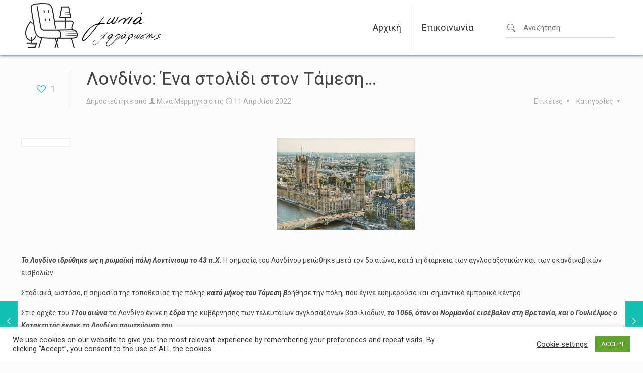

--- FILE ---
content_type: text/html; charset=UTF-8
request_url: https://goniaxalarosis.gr/2022/04/11/%CE%BB%CE%BF%CE%BD%CE%B4%CE%AF%CE%BD%CE%BF-%CE%AD%CE%BD%CE%B1-%CF%83%CF%84%CE%BF%CE%BB%CE%AF%CE%B4%CE%B9-%CF%83%CF%84%CE%BF%CE%BD-%CF%84%CE%AC%CE%BC%CE%B5%CF%83%CE%B7/
body_size: 37214
content:
<!DOCTYPE html>
<html lang="el" class="no-js " itemscope itemtype="https://schema.org/Article" >

<head>

<meta charset="UTF-8" />
<meta name='robots' content='index, follow, max-image-preview:large, max-snippet:-1, max-video-preview:-1' />
<meta name="description" content="Γωνιά χαλάρωσης"/>
<meta property="og:image" content="https://goniaxalarosis.gr/wp-content/uploads/2022/04/images-1-5.jpg"/>
<meta property="og:url" content="https:///2022/04/11/%CE%BB%CE%BF%CE%BD%CE%B4%CE%AF%CE%BD%CE%BF-%CE%AD%CE%BD%CE%B1-%CF%83%CF%84%CE%BF%CE%BB%CE%AF%CE%B4%CE%B9-%CF%83%CF%84%CE%BF%CE%BD-%CF%84%CE%AC%CE%BC%CE%B5%CF%83%CE%B7/"/>
<meta property="og:type" content="article"/>
<meta property="og:title" content="Λονδίνο: Ένα στολίδι στον Τάμεση&#8230;"/>
<meta property="og:description" content="Το Λονδίνο ιδρύθηκε ως η ρωμαϊκή πόλη Λοντίνιουμ το 43 π.Χ. Η σημασία του Λονδίνου μειώθηκε μετά τον 5ο αιώνα, κατά τη διάρκεια των αγγλοσαξονικών και των σκανδιναβικών εισβολών. Σταδιακά, ωστόσο, η σημασία της τοποθεσίας […]"/>
<link rel="alternate" hreflang="el" href="https:///2022/04/11/%CE%BB%CE%BF%CE%BD%CE%B4%CE%AF%CE%BD%CE%BF-%CE%AD%CE%BD%CE%B1-%CF%83%CF%84%CE%BF%CE%BB%CE%AF%CE%B4%CE%B9-%CF%83%CF%84%CE%BF%CE%BD-%CF%84%CE%AC%CE%BC%CE%B5%CF%83%CE%B7/"/>
<!-- Global site tag (gtag.js) - Google Analytics -->
<script async src="https://www.googletagmanager.com/gtag/js?id=G-017B6KT8SE"></script>
<script>
  window.dataLayer = window.dataLayer || [];
  function gtag(){dataLayer.push(arguments);}
  gtag('js', new Date());

  gtag('config', 'G-017B6KT8SE');
</script>
<meta name="format-detection" content="telephone=no">
<meta name="viewport" content="width=device-width, initial-scale=1, maximum-scale=1" />
<link rel="shortcut icon" href="/favicon.ico" type="image/x-icon" />

	<!-- This site is optimized with the Yoast SEO Premium plugin v18.5 (Yoast SEO v24.2) - https://yoast.com/wordpress/plugins/seo/ -->
	<title>Λονδίνο: Ένα στολίδι στον Τάμεση... - Γωνιά χαλάρωσης</title>
	<meta name="description" content="Το Λονδίνο ιδρύθηκε ως η ρωμαϊκή πόλη Λοντίνιουμ το 43 π.Χ. Η σημασία του Λονδίνου μειώθηκε κατά τον 5ο αιώνα..." />
	<link rel="canonical" href="https://goniaxalarosis.gr/2022/04/11/λονδίνο-ένα-στολίδι-στον-τάμεση/" />
	<meta property="og:locale" content="el_GR" />
	<meta property="og:type" content="article" />
	<meta property="og:title" content="Λονδίνο: Ένα στολίδι στον Τάμεση..." />
	<meta property="og:description" content="Το Λονδίνο ιδρύθηκε ως η ρωμαϊκή πόλη Λοντίνιουμ το 43 π.Χ. Η σημασία του Λονδίνου μειώθηκε κατά τον 5ο αιώνα..." />
	<meta property="og:url" content="https://goniaxalarosis.gr/2022/04/11/λονδίνο-ένα-στολίδι-στον-τάμεση/" />
	<meta property="og:site_name" content="Γωνιά χαλάρωσης" />
	<meta property="article:published_time" content="2022-04-11T11:00:00+00:00" />
	<meta property="article:modified_time" content="2022-04-11T05:28:54+00:00" />
	<meta property="og:image" content="https://goniaxalarosis.gr/wp-content/uploads/2022/04/images-1-5.jpg" />
	<meta property="og:image:width" content="275" />
	<meta property="og:image:height" content="183" />
	<meta property="og:image:type" content="image/jpeg" />
	<meta name="author" content="Μίνα Μέρμηγκα" />
	<meta name="twitter:card" content="summary_large_image" />
	<meta name="twitter:label1" content="Συντάχθηκε από" />
	<meta name="twitter:data1" content="Μίνα Μέρμηγκα" />
	<meta name="twitter:label2" content="Εκτιμώμενος χρόνος ανάγνωσης" />
	<meta name="twitter:data2" content="4 λεπτά" />
	<script type="application/ld+json" class="yoast-schema-graph">{"@context":"https://schema.org","@graph":[{"@type":"Article","@id":"https://goniaxalarosis.gr/2022/04/11/%ce%bb%ce%bf%ce%bd%ce%b4%ce%af%ce%bd%ce%bf-%ce%ad%ce%bd%ce%b1-%cf%83%cf%84%ce%bf%ce%bb%ce%af%ce%b4%ce%b9-%cf%83%cf%84%ce%bf%ce%bd-%cf%84%ce%ac%ce%bc%ce%b5%cf%83%ce%b7/#article","isPartOf":{"@id":"https://goniaxalarosis.gr/2022/04/11/%ce%bb%ce%bf%ce%bd%ce%b4%ce%af%ce%bd%ce%bf-%ce%ad%ce%bd%ce%b1-%cf%83%cf%84%ce%bf%ce%bb%ce%af%ce%b4%ce%b9-%cf%83%cf%84%ce%bf%ce%bd-%cf%84%ce%ac%ce%bc%ce%b5%cf%83%ce%b7/"},"author":{"name":"Μίνα Μέρμηγκα","@id":"https://goniaxalarosis.gr/#/schema/person/b33d4e446ae786f61d03af1d5da0c519"},"headline":"Λονδίνο: Ένα στολίδι στον Τάμεση&#8230;","datePublished":"2022-04-11T11:00:00+00:00","dateModified":"2022-04-11T05:28:54+00:00","mainEntityOfPage":{"@id":"https://goniaxalarosis.gr/2022/04/11/%ce%bb%ce%bf%ce%bd%ce%b4%ce%af%ce%bd%ce%bf-%ce%ad%ce%bd%ce%b1-%cf%83%cf%84%ce%bf%ce%bb%ce%af%ce%b4%ce%b9-%cf%83%cf%84%ce%bf%ce%bd-%cf%84%ce%ac%ce%bc%ce%b5%cf%83%ce%b7/"},"wordCount":31,"publisher":{"@id":"https://goniaxalarosis.gr/#/schema/person/b33d4e446ae786f61d03af1d5da0c519"},"image":{"@id":"https://goniaxalarosis.gr/2022/04/11/%ce%bb%ce%bf%ce%bd%ce%b4%ce%af%ce%bd%ce%bf-%ce%ad%ce%bd%ce%b1-%cf%83%cf%84%ce%bf%ce%bb%ce%af%ce%b4%ce%b9-%cf%83%cf%84%ce%bf%ce%bd-%cf%84%ce%ac%ce%bc%ce%b5%cf%83%ce%b7/#primaryimage"},"thumbnailUrl":"https://goniaxalarosis.gr/wp-content/uploads/2022/04/images-1-5.jpg","articleSection":["Ταξίδια"],"inLanguage":"el"},{"@type":"WebPage","@id":"https://goniaxalarosis.gr/2022/04/11/%ce%bb%ce%bf%ce%bd%ce%b4%ce%af%ce%bd%ce%bf-%ce%ad%ce%bd%ce%b1-%cf%83%cf%84%ce%bf%ce%bb%ce%af%ce%b4%ce%b9-%cf%83%cf%84%ce%bf%ce%bd-%cf%84%ce%ac%ce%bc%ce%b5%cf%83%ce%b7/","url":"https://goniaxalarosis.gr/2022/04/11/%ce%bb%ce%bf%ce%bd%ce%b4%ce%af%ce%bd%ce%bf-%ce%ad%ce%bd%ce%b1-%cf%83%cf%84%ce%bf%ce%bb%ce%af%ce%b4%ce%b9-%cf%83%cf%84%ce%bf%ce%bd-%cf%84%ce%ac%ce%bc%ce%b5%cf%83%ce%b7/","name":"Λονδίνο: Ένα στολίδι στον Τάμεση... - Γωνιά χαλάρωσης","isPartOf":{"@id":"https://goniaxalarosis.gr/#website"},"primaryImageOfPage":{"@id":"https://goniaxalarosis.gr/2022/04/11/%ce%bb%ce%bf%ce%bd%ce%b4%ce%af%ce%bd%ce%bf-%ce%ad%ce%bd%ce%b1-%cf%83%cf%84%ce%bf%ce%bb%ce%af%ce%b4%ce%b9-%cf%83%cf%84%ce%bf%ce%bd-%cf%84%ce%ac%ce%bc%ce%b5%cf%83%ce%b7/#primaryimage"},"image":{"@id":"https://goniaxalarosis.gr/2022/04/11/%ce%bb%ce%bf%ce%bd%ce%b4%ce%af%ce%bd%ce%bf-%ce%ad%ce%bd%ce%b1-%cf%83%cf%84%ce%bf%ce%bb%ce%af%ce%b4%ce%b9-%cf%83%cf%84%ce%bf%ce%bd-%cf%84%ce%ac%ce%bc%ce%b5%cf%83%ce%b7/#primaryimage"},"thumbnailUrl":"https://goniaxalarosis.gr/wp-content/uploads/2022/04/images-1-5.jpg","datePublished":"2022-04-11T11:00:00+00:00","dateModified":"2022-04-11T05:28:54+00:00","description":"Το Λονδίνο ιδρύθηκε ως η ρωμαϊκή πόλη Λοντίνιουμ το 43 π.Χ. Η σημασία του Λονδίνου μειώθηκε κατά τον 5ο αιώνα...","breadcrumb":{"@id":"https://goniaxalarosis.gr/2022/04/11/%ce%bb%ce%bf%ce%bd%ce%b4%ce%af%ce%bd%ce%bf-%ce%ad%ce%bd%ce%b1-%cf%83%cf%84%ce%bf%ce%bb%ce%af%ce%b4%ce%b9-%cf%83%cf%84%ce%bf%ce%bd-%cf%84%ce%ac%ce%bc%ce%b5%cf%83%ce%b7/#breadcrumb"},"inLanguage":"el","potentialAction":[{"@type":"ReadAction","target":["https://goniaxalarosis.gr/2022/04/11/%ce%bb%ce%bf%ce%bd%ce%b4%ce%af%ce%bd%ce%bf-%ce%ad%ce%bd%ce%b1-%cf%83%cf%84%ce%bf%ce%bb%ce%af%ce%b4%ce%b9-%cf%83%cf%84%ce%bf%ce%bd-%cf%84%ce%ac%ce%bc%ce%b5%cf%83%ce%b7/"]}]},{"@type":"ImageObject","inLanguage":"el","@id":"https://goniaxalarosis.gr/2022/04/11/%ce%bb%ce%bf%ce%bd%ce%b4%ce%af%ce%bd%ce%bf-%ce%ad%ce%bd%ce%b1-%cf%83%cf%84%ce%bf%ce%bb%ce%af%ce%b4%ce%b9-%cf%83%cf%84%ce%bf%ce%bd-%cf%84%ce%ac%ce%bc%ce%b5%cf%83%ce%b7/#primaryimage","url":"https://goniaxalarosis.gr/wp-content/uploads/2022/04/images-1-5.jpg","contentUrl":"https://goniaxalarosis.gr/wp-content/uploads/2022/04/images-1-5.jpg","width":275,"height":183},{"@type":"BreadcrumbList","@id":"https://goniaxalarosis.gr/2022/04/11/%ce%bb%ce%bf%ce%bd%ce%b4%ce%af%ce%bd%ce%bf-%ce%ad%ce%bd%ce%b1-%cf%83%cf%84%ce%bf%ce%bb%ce%af%ce%b4%ce%b9-%cf%83%cf%84%ce%bf%ce%bd-%cf%84%ce%ac%ce%bc%ce%b5%cf%83%ce%b7/#breadcrumb","itemListElement":[{"@type":"ListItem","position":1,"name":"Αρχική","item":"https://goniaxalarosis.gr/"},{"@type":"ListItem","position":2,"name":"Γωνιά χαλάρωσης","item":"https://goniaxalarosis.gr/%ce%b7-%ce%b3%cf%89%ce%bd%ce%b9%ce%ac-%cf%84%ce%b7%cf%82-%cf%87%ce%b1%ce%bb%ce%ac%cf%81%cf%89%cf%83%ce%b7%cf%82/"},{"@type":"ListItem","position":3,"name":"Λονδίνο: Ένα στολίδι στον Τάμεση&#8230;"}]},{"@type":"WebSite","@id":"https://goniaxalarosis.gr/#website","url":"https://goniaxalarosis.gr/","name":"Γωνιά χαλάρωσης","description":"Η γωνιά της χαλάρωσης","publisher":{"@id":"https://goniaxalarosis.gr/#/schema/person/b33d4e446ae786f61d03af1d5da0c519"},"potentialAction":[{"@type":"SearchAction","target":{"@type":"EntryPoint","urlTemplate":"https://goniaxalarosis.gr/?s={search_term_string}"},"query-input":{"@type":"PropertyValueSpecification","valueRequired":true,"valueName":"search_term_string"}}],"inLanguage":"el"},{"@type":["Person","Organization"],"@id":"https://goniaxalarosis.gr/#/schema/person/b33d4e446ae786f61d03af1d5da0c519","name":"Μίνα Μέρμηγκα","image":{"@type":"ImageObject","inLanguage":"el","@id":"https://goniaxalarosis.gr/#/schema/person/image/","url":"https://goniaxalarosis.gr/wp-content/uploads/2021/02/logo_001.png","contentUrl":"https://goniaxalarosis.gr/wp-content/uploads/2021/02/logo_001.png","width":941,"height":976,"caption":"Μίνα Μέρμηγκα"},"logo":{"@id":"https://goniaxalarosis.gr/#/schema/person/image/"},"sameAs":["https://goniaxalarosis.gr"],"url":"https://goniaxalarosis.gr/author/mina/"}]}</script>
	<!-- / Yoast SEO Premium plugin. -->


<link rel='dns-prefetch' href='//goniaxalarosis.gr' />
<link rel='dns-prefetch' href='//stats.wp.com' />
<link rel='dns-prefetch' href='//fonts.googleapis.com' />
<link rel='dns-prefetch' href='//www.googletagmanager.com' />
<link rel='dns-prefetch' href='//pagead2.googlesyndication.com' />
<link rel="alternate" type="application/rss+xml" title="Ροή RSS &raquo; Γωνιά χαλάρωσης" href="https://goniaxalarosis.gr/feed/" />
<link rel="alternate" type="application/rss+xml" title="Ροή Σχολίων &raquo; Γωνιά χαλάρωσης" href="https://goniaxalarosis.gr/comments/feed/" />
<link rel="alternate" type="application/rss+xml" title="Ροή Σχολίων Γωνιά χαλάρωσης &raquo; Λονδίνο: Ένα στολίδι στον Τάμεση&#8230;" href="https://goniaxalarosis.gr/2022/04/11/%ce%bb%ce%bf%ce%bd%ce%b4%ce%af%ce%bd%ce%bf-%ce%ad%ce%bd%ce%b1-%cf%83%cf%84%ce%bf%ce%bb%ce%af%ce%b4%ce%b9-%cf%83%cf%84%ce%bf%ce%bd-%cf%84%ce%ac%ce%bc%ce%b5%cf%83%ce%b7/feed/" />
<link rel="alternate" title="oEmbed (JSON)" type="application/json+oembed" href="https://goniaxalarosis.gr/wp-json/oembed/1.0/embed?url=https%3A%2F%2Fgoniaxalarosis.gr%2F2022%2F04%2F11%2F%25ce%25bb%25ce%25bf%25ce%25bd%25ce%25b4%25ce%25af%25ce%25bd%25ce%25bf-%25ce%25ad%25ce%25bd%25ce%25b1-%25cf%2583%25cf%2584%25ce%25bf%25ce%25bb%25ce%25af%25ce%25b4%25ce%25b9-%25cf%2583%25cf%2584%25ce%25bf%25ce%25bd-%25cf%2584%25ce%25ac%25ce%25bc%25ce%25b5%25cf%2583%25ce%25b7%2F" />
<link rel="alternate" title="oEmbed (XML)" type="text/xml+oembed" href="https://goniaxalarosis.gr/wp-json/oembed/1.0/embed?url=https%3A%2F%2Fgoniaxalarosis.gr%2F2022%2F04%2F11%2F%25ce%25bb%25ce%25bf%25ce%25bd%25ce%25b4%25ce%25af%25ce%25bd%25ce%25bf-%25ce%25ad%25ce%25bd%25ce%25b1-%25cf%2583%25cf%2584%25ce%25bf%25ce%25bb%25ce%25af%25ce%25b4%25ce%25b9-%25cf%2583%25cf%2584%25ce%25bf%25ce%25bd-%25cf%2584%25ce%25ac%25ce%25bc%25ce%25b5%25cf%2583%25ce%25b7%2F&#038;format=xml" />
<style id='wp-img-auto-sizes-contain-inline-css' type='text/css'>
img:is([sizes=auto i],[sizes^="auto," i]){contain-intrinsic-size:3000px 1500px}
/*# sourceURL=wp-img-auto-sizes-contain-inline-css */
</style>
<link rel='stylesheet' id='layerslider-css' href='https://goniaxalarosis.gr/wp-content/plugins/LayerSlider/assets/static/layerslider/css/layerslider.css?ver=7.14.0' type='text/css' media='all' />
<style id='wp-emoji-styles-inline-css' type='text/css'>

	img.wp-smiley, img.emoji {
		display: inline !important;
		border: none !important;
		box-shadow: none !important;
		height: 1em !important;
		width: 1em !important;
		margin: 0 0.07em !important;
		vertical-align: -0.1em !important;
		background: none !important;
		padding: 0 !important;
	}
/*# sourceURL=wp-emoji-styles-inline-css */
</style>
<link rel='stylesheet' id='wp-block-library-css' href='https://goniaxalarosis.gr/wp-includes/css/dist/block-library/style.min.css?ver=6.9' type='text/css' media='all' />
<style id='wp-block-image-inline-css' type='text/css'>
.wp-block-image>a,.wp-block-image>figure>a{display:inline-block}.wp-block-image img{box-sizing:border-box;height:auto;max-width:100%;vertical-align:bottom}@media not (prefers-reduced-motion){.wp-block-image img.hide{visibility:hidden}.wp-block-image img.show{animation:show-content-image .4s}}.wp-block-image[style*=border-radius] img,.wp-block-image[style*=border-radius]>a{border-radius:inherit}.wp-block-image.has-custom-border img{box-sizing:border-box}.wp-block-image.aligncenter{text-align:center}.wp-block-image.alignfull>a,.wp-block-image.alignwide>a{width:100%}.wp-block-image.alignfull img,.wp-block-image.alignwide img{height:auto;width:100%}.wp-block-image .aligncenter,.wp-block-image .alignleft,.wp-block-image .alignright,.wp-block-image.aligncenter,.wp-block-image.alignleft,.wp-block-image.alignright{display:table}.wp-block-image .aligncenter>figcaption,.wp-block-image .alignleft>figcaption,.wp-block-image .alignright>figcaption,.wp-block-image.aligncenter>figcaption,.wp-block-image.alignleft>figcaption,.wp-block-image.alignright>figcaption{caption-side:bottom;display:table-caption}.wp-block-image .alignleft{float:left;margin:.5em 1em .5em 0}.wp-block-image .alignright{float:right;margin:.5em 0 .5em 1em}.wp-block-image .aligncenter{margin-left:auto;margin-right:auto}.wp-block-image :where(figcaption){margin-bottom:1em;margin-top:.5em}.wp-block-image.is-style-circle-mask img{border-radius:9999px}@supports ((-webkit-mask-image:none) or (mask-image:none)) or (-webkit-mask-image:none){.wp-block-image.is-style-circle-mask img{border-radius:0;-webkit-mask-image:url('data:image/svg+xml;utf8,<svg viewBox="0 0 100 100" xmlns="http://www.w3.org/2000/svg"><circle cx="50" cy="50" r="50"/></svg>');mask-image:url('data:image/svg+xml;utf8,<svg viewBox="0 0 100 100" xmlns="http://www.w3.org/2000/svg"><circle cx="50" cy="50" r="50"/></svg>');mask-mode:alpha;-webkit-mask-position:center;mask-position:center;-webkit-mask-repeat:no-repeat;mask-repeat:no-repeat;-webkit-mask-size:contain;mask-size:contain}}:root :where(.wp-block-image.is-style-rounded img,.wp-block-image .is-style-rounded img){border-radius:9999px}.wp-block-image figure{margin:0}.wp-lightbox-container{display:flex;flex-direction:column;position:relative}.wp-lightbox-container img{cursor:zoom-in}.wp-lightbox-container img:hover+button{opacity:1}.wp-lightbox-container button{align-items:center;backdrop-filter:blur(16px) saturate(180%);background-color:#5a5a5a40;border:none;border-radius:4px;cursor:zoom-in;display:flex;height:20px;justify-content:center;opacity:0;padding:0;position:absolute;right:16px;text-align:center;top:16px;width:20px;z-index:100}@media not (prefers-reduced-motion){.wp-lightbox-container button{transition:opacity .2s ease}}.wp-lightbox-container button:focus-visible{outline:3px auto #5a5a5a40;outline:3px auto -webkit-focus-ring-color;outline-offset:3px}.wp-lightbox-container button:hover{cursor:pointer;opacity:1}.wp-lightbox-container button:focus{opacity:1}.wp-lightbox-container button:focus,.wp-lightbox-container button:hover,.wp-lightbox-container button:not(:hover):not(:active):not(.has-background){background-color:#5a5a5a40;border:none}.wp-lightbox-overlay{box-sizing:border-box;cursor:zoom-out;height:100vh;left:0;overflow:hidden;position:fixed;top:0;visibility:hidden;width:100%;z-index:100000}.wp-lightbox-overlay .close-button{align-items:center;cursor:pointer;display:flex;justify-content:center;min-height:40px;min-width:40px;padding:0;position:absolute;right:calc(env(safe-area-inset-right) + 16px);top:calc(env(safe-area-inset-top) + 16px);z-index:5000000}.wp-lightbox-overlay .close-button:focus,.wp-lightbox-overlay .close-button:hover,.wp-lightbox-overlay .close-button:not(:hover):not(:active):not(.has-background){background:none;border:none}.wp-lightbox-overlay .lightbox-image-container{height:var(--wp--lightbox-container-height);left:50%;overflow:hidden;position:absolute;top:50%;transform:translate(-50%,-50%);transform-origin:top left;width:var(--wp--lightbox-container-width);z-index:9999999999}.wp-lightbox-overlay .wp-block-image{align-items:center;box-sizing:border-box;display:flex;height:100%;justify-content:center;margin:0;position:relative;transform-origin:0 0;width:100%;z-index:3000000}.wp-lightbox-overlay .wp-block-image img{height:var(--wp--lightbox-image-height);min-height:var(--wp--lightbox-image-height);min-width:var(--wp--lightbox-image-width);width:var(--wp--lightbox-image-width)}.wp-lightbox-overlay .wp-block-image figcaption{display:none}.wp-lightbox-overlay button{background:none;border:none}.wp-lightbox-overlay .scrim{background-color:#fff;height:100%;opacity:.9;position:absolute;width:100%;z-index:2000000}.wp-lightbox-overlay.active{visibility:visible}@media not (prefers-reduced-motion){.wp-lightbox-overlay.active{animation:turn-on-visibility .25s both}.wp-lightbox-overlay.active img{animation:turn-on-visibility .35s both}.wp-lightbox-overlay.show-closing-animation:not(.active){animation:turn-off-visibility .35s both}.wp-lightbox-overlay.show-closing-animation:not(.active) img{animation:turn-off-visibility .25s both}.wp-lightbox-overlay.zoom.active{animation:none;opacity:1;visibility:visible}.wp-lightbox-overlay.zoom.active .lightbox-image-container{animation:lightbox-zoom-in .4s}.wp-lightbox-overlay.zoom.active .lightbox-image-container img{animation:none}.wp-lightbox-overlay.zoom.active .scrim{animation:turn-on-visibility .4s forwards}.wp-lightbox-overlay.zoom.show-closing-animation:not(.active){animation:none}.wp-lightbox-overlay.zoom.show-closing-animation:not(.active) .lightbox-image-container{animation:lightbox-zoom-out .4s}.wp-lightbox-overlay.zoom.show-closing-animation:not(.active) .lightbox-image-container img{animation:none}.wp-lightbox-overlay.zoom.show-closing-animation:not(.active) .scrim{animation:turn-off-visibility .4s forwards}}@keyframes show-content-image{0%{visibility:hidden}99%{visibility:hidden}to{visibility:visible}}@keyframes turn-on-visibility{0%{opacity:0}to{opacity:1}}@keyframes turn-off-visibility{0%{opacity:1;visibility:visible}99%{opacity:0;visibility:visible}to{opacity:0;visibility:hidden}}@keyframes lightbox-zoom-in{0%{transform:translate(calc((-100vw + var(--wp--lightbox-scrollbar-width))/2 + var(--wp--lightbox-initial-left-position)),calc(-50vh + var(--wp--lightbox-initial-top-position))) scale(var(--wp--lightbox-scale))}to{transform:translate(-50%,-50%) scale(1)}}@keyframes lightbox-zoom-out{0%{transform:translate(-50%,-50%) scale(1);visibility:visible}99%{visibility:visible}to{transform:translate(calc((-100vw + var(--wp--lightbox-scrollbar-width))/2 + var(--wp--lightbox-initial-left-position)),calc(-50vh + var(--wp--lightbox-initial-top-position))) scale(var(--wp--lightbox-scale));visibility:hidden}}
/*# sourceURL=https://goniaxalarosis.gr/wp-includes/blocks/image/style.min.css */
</style>
<style id='wp-block-embed-inline-css' type='text/css'>
.wp-block-embed.alignleft,.wp-block-embed.alignright,.wp-block[data-align=left]>[data-type="core/embed"],.wp-block[data-align=right]>[data-type="core/embed"]{max-width:360px;width:100%}.wp-block-embed.alignleft .wp-block-embed__wrapper,.wp-block-embed.alignright .wp-block-embed__wrapper,.wp-block[data-align=left]>[data-type="core/embed"] .wp-block-embed__wrapper,.wp-block[data-align=right]>[data-type="core/embed"] .wp-block-embed__wrapper{min-width:280px}.wp-block-cover .wp-block-embed{min-height:240px;min-width:320px}.wp-block-embed{overflow-wrap:break-word}.wp-block-embed :where(figcaption){margin-bottom:1em;margin-top:.5em}.wp-block-embed iframe{max-width:100%}.wp-block-embed__wrapper{position:relative}.wp-embed-responsive .wp-has-aspect-ratio .wp-block-embed__wrapper:before{content:"";display:block;padding-top:50%}.wp-embed-responsive .wp-has-aspect-ratio iframe{bottom:0;height:100%;left:0;position:absolute;right:0;top:0;width:100%}.wp-embed-responsive .wp-embed-aspect-21-9 .wp-block-embed__wrapper:before{padding-top:42.85%}.wp-embed-responsive .wp-embed-aspect-18-9 .wp-block-embed__wrapper:before{padding-top:50%}.wp-embed-responsive .wp-embed-aspect-16-9 .wp-block-embed__wrapper:before{padding-top:56.25%}.wp-embed-responsive .wp-embed-aspect-4-3 .wp-block-embed__wrapper:before{padding-top:75%}.wp-embed-responsive .wp-embed-aspect-1-1 .wp-block-embed__wrapper:before{padding-top:100%}.wp-embed-responsive .wp-embed-aspect-9-16 .wp-block-embed__wrapper:before{padding-top:177.77%}.wp-embed-responsive .wp-embed-aspect-1-2 .wp-block-embed__wrapper:before{padding-top:200%}
/*# sourceURL=https://goniaxalarosis.gr/wp-includes/blocks/embed/style.min.css */
</style>
<style id='global-styles-inline-css' type='text/css'>
:root{--wp--preset--aspect-ratio--square: 1;--wp--preset--aspect-ratio--4-3: 4/3;--wp--preset--aspect-ratio--3-4: 3/4;--wp--preset--aspect-ratio--3-2: 3/2;--wp--preset--aspect-ratio--2-3: 2/3;--wp--preset--aspect-ratio--16-9: 16/9;--wp--preset--aspect-ratio--9-16: 9/16;--wp--preset--color--black: #000000;--wp--preset--color--cyan-bluish-gray: #abb8c3;--wp--preset--color--white: #ffffff;--wp--preset--color--pale-pink: #f78da7;--wp--preset--color--vivid-red: #cf2e2e;--wp--preset--color--luminous-vivid-orange: #ff6900;--wp--preset--color--luminous-vivid-amber: #fcb900;--wp--preset--color--light-green-cyan: #7bdcb5;--wp--preset--color--vivid-green-cyan: #00d084;--wp--preset--color--pale-cyan-blue: #8ed1fc;--wp--preset--color--vivid-cyan-blue: #0693e3;--wp--preset--color--vivid-purple: #9b51e0;--wp--preset--gradient--vivid-cyan-blue-to-vivid-purple: linear-gradient(135deg,rgb(6,147,227) 0%,rgb(155,81,224) 100%);--wp--preset--gradient--light-green-cyan-to-vivid-green-cyan: linear-gradient(135deg,rgb(122,220,180) 0%,rgb(0,208,130) 100%);--wp--preset--gradient--luminous-vivid-amber-to-luminous-vivid-orange: linear-gradient(135deg,rgb(252,185,0) 0%,rgb(255,105,0) 100%);--wp--preset--gradient--luminous-vivid-orange-to-vivid-red: linear-gradient(135deg,rgb(255,105,0) 0%,rgb(207,46,46) 100%);--wp--preset--gradient--very-light-gray-to-cyan-bluish-gray: linear-gradient(135deg,rgb(238,238,238) 0%,rgb(169,184,195) 100%);--wp--preset--gradient--cool-to-warm-spectrum: linear-gradient(135deg,rgb(74,234,220) 0%,rgb(151,120,209) 20%,rgb(207,42,186) 40%,rgb(238,44,130) 60%,rgb(251,105,98) 80%,rgb(254,248,76) 100%);--wp--preset--gradient--blush-light-purple: linear-gradient(135deg,rgb(255,206,236) 0%,rgb(152,150,240) 100%);--wp--preset--gradient--blush-bordeaux: linear-gradient(135deg,rgb(254,205,165) 0%,rgb(254,45,45) 50%,rgb(107,0,62) 100%);--wp--preset--gradient--luminous-dusk: linear-gradient(135deg,rgb(255,203,112) 0%,rgb(199,81,192) 50%,rgb(65,88,208) 100%);--wp--preset--gradient--pale-ocean: linear-gradient(135deg,rgb(255,245,203) 0%,rgb(182,227,212) 50%,rgb(51,167,181) 100%);--wp--preset--gradient--electric-grass: linear-gradient(135deg,rgb(202,248,128) 0%,rgb(113,206,126) 100%);--wp--preset--gradient--midnight: linear-gradient(135deg,rgb(2,3,129) 0%,rgb(40,116,252) 100%);--wp--preset--font-size--small: 13px;--wp--preset--font-size--medium: 20px;--wp--preset--font-size--large: 36px;--wp--preset--font-size--x-large: 42px;--wp--preset--spacing--20: 0.44rem;--wp--preset--spacing--30: 0.67rem;--wp--preset--spacing--40: 1rem;--wp--preset--spacing--50: 1.5rem;--wp--preset--spacing--60: 2.25rem;--wp--preset--spacing--70: 3.38rem;--wp--preset--spacing--80: 5.06rem;--wp--preset--shadow--natural: 6px 6px 9px rgba(0, 0, 0, 0.2);--wp--preset--shadow--deep: 12px 12px 50px rgba(0, 0, 0, 0.4);--wp--preset--shadow--sharp: 6px 6px 0px rgba(0, 0, 0, 0.2);--wp--preset--shadow--outlined: 6px 6px 0px -3px rgb(255, 255, 255), 6px 6px rgb(0, 0, 0);--wp--preset--shadow--crisp: 6px 6px 0px rgb(0, 0, 0);}:where(.is-layout-flex){gap: 0.5em;}:where(.is-layout-grid){gap: 0.5em;}body .is-layout-flex{display: flex;}.is-layout-flex{flex-wrap: wrap;align-items: center;}.is-layout-flex > :is(*, div){margin: 0;}body .is-layout-grid{display: grid;}.is-layout-grid > :is(*, div){margin: 0;}:where(.wp-block-columns.is-layout-flex){gap: 2em;}:where(.wp-block-columns.is-layout-grid){gap: 2em;}:where(.wp-block-post-template.is-layout-flex){gap: 1.25em;}:where(.wp-block-post-template.is-layout-grid){gap: 1.25em;}.has-black-color{color: var(--wp--preset--color--black) !important;}.has-cyan-bluish-gray-color{color: var(--wp--preset--color--cyan-bluish-gray) !important;}.has-white-color{color: var(--wp--preset--color--white) !important;}.has-pale-pink-color{color: var(--wp--preset--color--pale-pink) !important;}.has-vivid-red-color{color: var(--wp--preset--color--vivid-red) !important;}.has-luminous-vivid-orange-color{color: var(--wp--preset--color--luminous-vivid-orange) !important;}.has-luminous-vivid-amber-color{color: var(--wp--preset--color--luminous-vivid-amber) !important;}.has-light-green-cyan-color{color: var(--wp--preset--color--light-green-cyan) !important;}.has-vivid-green-cyan-color{color: var(--wp--preset--color--vivid-green-cyan) !important;}.has-pale-cyan-blue-color{color: var(--wp--preset--color--pale-cyan-blue) !important;}.has-vivid-cyan-blue-color{color: var(--wp--preset--color--vivid-cyan-blue) !important;}.has-vivid-purple-color{color: var(--wp--preset--color--vivid-purple) !important;}.has-black-background-color{background-color: var(--wp--preset--color--black) !important;}.has-cyan-bluish-gray-background-color{background-color: var(--wp--preset--color--cyan-bluish-gray) !important;}.has-white-background-color{background-color: var(--wp--preset--color--white) !important;}.has-pale-pink-background-color{background-color: var(--wp--preset--color--pale-pink) !important;}.has-vivid-red-background-color{background-color: var(--wp--preset--color--vivid-red) !important;}.has-luminous-vivid-orange-background-color{background-color: var(--wp--preset--color--luminous-vivid-orange) !important;}.has-luminous-vivid-amber-background-color{background-color: var(--wp--preset--color--luminous-vivid-amber) !important;}.has-light-green-cyan-background-color{background-color: var(--wp--preset--color--light-green-cyan) !important;}.has-vivid-green-cyan-background-color{background-color: var(--wp--preset--color--vivid-green-cyan) !important;}.has-pale-cyan-blue-background-color{background-color: var(--wp--preset--color--pale-cyan-blue) !important;}.has-vivid-cyan-blue-background-color{background-color: var(--wp--preset--color--vivid-cyan-blue) !important;}.has-vivid-purple-background-color{background-color: var(--wp--preset--color--vivid-purple) !important;}.has-black-border-color{border-color: var(--wp--preset--color--black) !important;}.has-cyan-bluish-gray-border-color{border-color: var(--wp--preset--color--cyan-bluish-gray) !important;}.has-white-border-color{border-color: var(--wp--preset--color--white) !important;}.has-pale-pink-border-color{border-color: var(--wp--preset--color--pale-pink) !important;}.has-vivid-red-border-color{border-color: var(--wp--preset--color--vivid-red) !important;}.has-luminous-vivid-orange-border-color{border-color: var(--wp--preset--color--luminous-vivid-orange) !important;}.has-luminous-vivid-amber-border-color{border-color: var(--wp--preset--color--luminous-vivid-amber) !important;}.has-light-green-cyan-border-color{border-color: var(--wp--preset--color--light-green-cyan) !important;}.has-vivid-green-cyan-border-color{border-color: var(--wp--preset--color--vivid-green-cyan) !important;}.has-pale-cyan-blue-border-color{border-color: var(--wp--preset--color--pale-cyan-blue) !important;}.has-vivid-cyan-blue-border-color{border-color: var(--wp--preset--color--vivid-cyan-blue) !important;}.has-vivid-purple-border-color{border-color: var(--wp--preset--color--vivid-purple) !important;}.has-vivid-cyan-blue-to-vivid-purple-gradient-background{background: var(--wp--preset--gradient--vivid-cyan-blue-to-vivid-purple) !important;}.has-light-green-cyan-to-vivid-green-cyan-gradient-background{background: var(--wp--preset--gradient--light-green-cyan-to-vivid-green-cyan) !important;}.has-luminous-vivid-amber-to-luminous-vivid-orange-gradient-background{background: var(--wp--preset--gradient--luminous-vivid-amber-to-luminous-vivid-orange) !important;}.has-luminous-vivid-orange-to-vivid-red-gradient-background{background: var(--wp--preset--gradient--luminous-vivid-orange-to-vivid-red) !important;}.has-very-light-gray-to-cyan-bluish-gray-gradient-background{background: var(--wp--preset--gradient--very-light-gray-to-cyan-bluish-gray) !important;}.has-cool-to-warm-spectrum-gradient-background{background: var(--wp--preset--gradient--cool-to-warm-spectrum) !important;}.has-blush-light-purple-gradient-background{background: var(--wp--preset--gradient--blush-light-purple) !important;}.has-blush-bordeaux-gradient-background{background: var(--wp--preset--gradient--blush-bordeaux) !important;}.has-luminous-dusk-gradient-background{background: var(--wp--preset--gradient--luminous-dusk) !important;}.has-pale-ocean-gradient-background{background: var(--wp--preset--gradient--pale-ocean) !important;}.has-electric-grass-gradient-background{background: var(--wp--preset--gradient--electric-grass) !important;}.has-midnight-gradient-background{background: var(--wp--preset--gradient--midnight) !important;}.has-small-font-size{font-size: var(--wp--preset--font-size--small) !important;}.has-medium-font-size{font-size: var(--wp--preset--font-size--medium) !important;}.has-large-font-size{font-size: var(--wp--preset--font-size--large) !important;}.has-x-large-font-size{font-size: var(--wp--preset--font-size--x-large) !important;}
/*# sourceURL=global-styles-inline-css */
</style>

<style id='classic-theme-styles-inline-css' type='text/css'>
/*! This file is auto-generated */
.wp-block-button__link{color:#fff;background-color:#32373c;border-radius:9999px;box-shadow:none;text-decoration:none;padding:calc(.667em + 2px) calc(1.333em + 2px);font-size:1.125em}.wp-block-file__button{background:#32373c;color:#fff;text-decoration:none}
/*# sourceURL=/wp-includes/css/classic-themes.min.css */
</style>
<link rel='stylesheet' id='contact-form-7-css' href='https://goniaxalarosis.gr/wp-content/plugins/contact-form-7/includes/css/styles.css?ver=6.0.2' type='text/css' media='all' />
<link rel='stylesheet' id='cookie-law-info-css' href='https://goniaxalarosis.gr/wp-content/plugins/cookie-law-info/legacy/public/css/cookie-law-info-public.css?ver=3.2.8' type='text/css' media='all' />
<link rel='stylesheet' id='cookie-law-info-gdpr-css' href='https://goniaxalarosis.gr/wp-content/plugins/cookie-law-info/legacy/public/css/cookie-law-info-gdpr.css?ver=3.2.8' type='text/css' media='all' />
<link rel='stylesheet' id='weather-atlas-public-css' href='https://goniaxalarosis.gr/wp-content/plugins/weather-atlas/public/css/weather-atlas-public.min.css?ver=3.0.2' type='text/css' media='all' />
<link rel='stylesheet' id='weather-icons-css' href='https://goniaxalarosis.gr/wp-content/plugins/weather-atlas/public/font/weather-icons/weather-icons.min.css?ver=3.0.2' type='text/css' media='all' />
<link rel='stylesheet' id='wpb-google-fonts-css' href='//fonts.googleapis.com/css?family=Open+Sans&#038;ver=6.9' type='text/css' media='all' />
<link rel='stylesheet' id='mfn-be-css' href='https://goniaxalarosis.gr/wp-content/themes/betheme/css/be.css?ver=27.6.1' type='text/css' media='all' />
<link rel='stylesheet' id='mfn-animations-css' href='https://goniaxalarosis.gr/wp-content/themes/betheme/assets/animations/animations.min.css?ver=27.6.1' type='text/css' media='all' />
<link rel='stylesheet' id='mfn-font-awesome-css' href='https://goniaxalarosis.gr/wp-content/themes/betheme/fonts/fontawesome/fontawesome.css?ver=27.6.1' type='text/css' media='all' />
<link rel='stylesheet' id='mfn-jplayer-css' href='https://goniaxalarosis.gr/wp-content/themes/betheme/assets/jplayer/css/jplayer.blue.monday.min.css?ver=27.6.1' type='text/css' media='all' />
<link rel='stylesheet' id='mfn-responsive-css' href='https://goniaxalarosis.gr/wp-content/themes/betheme/css/responsive.css?ver=27.6.1' type='text/css' media='all' />
<link rel='stylesheet' id='mfn-skin-sea-css' href='https://goniaxalarosis.gr/wp-content/themes/betheme/css/skins/sea/style.css?ver=27.6.1' type='text/css' media='all' />
<link rel='stylesheet' id='mfn-fonts-css' href='https://fonts.googleapis.com/css?family=Roboto%3A1%2C300%2C400%2C400italic%2C500%2C700%2C700italic%7CLora%3A1%2C300%2C400%2C400italic%2C500%2C700%2C700italic&#038;display=swap&#038;ver=6.9' type='text/css' media='all' />
<link rel='stylesheet' id='mfn-hb-css' href='https://goniaxalarosis.gr/wp-content/plugins/mfn-header-builder/functions/assets/style.css?ver=6.9' type='text/css' media='all' />
<style id='mfn-hb-inline-css' type='text/css'>
.mhb-view.desktop{background-color:rgba(255,255,255,0.65)}.mhb-view.desktop .first-row{background-color:rgba(255,255,255,0)}.mhb-view.desktop .first-row .mhb-row-wrapper{min-height:110px}.mhb-view.desktop .first-row .overflow.mhb-item-inner{height:110px}.mhb-view.desktop .first-row .mhb-menu .menu > li > a > span{line-height:90px}.mhb-view.desktop .first-row .mhb-image img{max-height:110px}.mhb-view.desktop.sticky{background-color:#ffffff}.mhb-view.desktop.sticky .first-row{background-color:rgba(255,255,255,0)}.mhb-view.desktop.sticky .first-row .mhb-row-wrapper{min-height:68px}.mhb-view.desktop.sticky .first-row .overflow.mhb-item-inner{height:68px}.mhb-view.desktop.sticky .first-row .mhb-menu .menu > li > a > span{line-height:48px}.mhb-view.desktop.sticky .first-row .mhb-image img{max-height:68px}.mhb-custom-1tY8ykozF .menu > li > a{color:#333333}.mhb-custom-1tY8ykozF .menu > li.current-menu-item > a, .mhb-custom-1tY8ykozF .menu > li.current-menu-ancestor > a, .mhb-custom-1tY8ykozF .menu > li.current-page-item > a, .mhb-custom-1tY8ykozF .menu > li.current-page-ancestor > a{color:#15a99d}.mhb-custom-1tY8ykozF .menu > li > a:hover{color:#1cd8c8}.mhb-custom-1tY8ykozF .menu li ul{background-color:#f2f2f2}.mhb-custom-1tY8ykozF .menu li ul li a{color:#333333}.mhb-custom-1tY8ykozF .menu li ul li.current-menu-item > a, .mhb-custom-1tY8ykozF .menu li ul li.current-menu-ancestor > a, .mhb-custom-1tY8ykozF .menu li ul li.current-page-item > a, .mhb-custom-1tY8ykozF .menu li ul li.current-page-ancestor > a{color:#0095eb}.mhb-custom-1tY8ykozF .menu li ul li a:hover{color:#0095eb}.mhb-custom-1tY8ykozF .menu > li > a{font-weight:400}.mhb-custom-1tY8ykozF .menu > li > a{font-family:"Roboto"}.mhb-custom-1tY8ykozF .menu > li > a{font-size:18px}.mhb-custom-UmnT9-0qn a,.mhb-custom-UmnT9-0qn .search form i{color:#333333}.mhb-custom-UmnT9-0qn a:hover{color:#0095eb}.mhb-custom-poEle6NzT .menu > li > a{color:#333333}.mhb-custom-poEle6NzT .menu > li.current-menu-item > a, .mhb-custom-poEle6NzT .menu > li.current-menu-ancestor > a, .mhb-custom-poEle6NzT .menu > li.current-page-item > a, .mhb-custom-poEle6NzT .menu > li.current-page-ancestor > a{color:#1cd8c8}.mhb-custom-poEle6NzT .menu > li > a:hover{color:#0095eb}.mhb-custom-poEle6NzT .menu li ul{background-color:#f2f2f2}.mhb-custom-poEle6NzT .menu li ul li a{color:#333333}.mhb-custom-poEle6NzT .menu li ul li.current-menu-item > a, .mhb-custom-poEle6NzT .menu li ul li.current-menu-ancestor > a, .mhb-custom-poEle6NzT .menu li ul li.current-page-item > a, .mhb-custom-poEle6NzT .menu li ul li.current-page-ancestor > a{color:#0095eb}.mhb-custom-poEle6NzT .menu li ul li a:hover{color:#0095eb}.mhb-custom-poEle6NzT .menu > li > a{font-weight:400}.mhb-custom-poEle6NzT .menu > li > a{font-family:"Roboto"}.mhb-custom-poEle6NzT .menu > li > a{font-size:16px}.mhb-custom-diuL9FRwG a,.mhb-custom-diuL9FRwG .search form i{color:#333333}.mhb-custom-diuL9FRwG a:hover{color:#0095eb}
/*# sourceURL=mfn-hb-inline-css */
</style>
<link rel='stylesheet' id='mfn-hb-Roboto-400-css' href='https://fonts.googleapis.com/css?family=Roboto%3A400%2C400&#038;ver=6.9' type='text/css' media='all' />
<style id='mfn-dynamic-inline-css' type='text/css'>
html{background-color:#FCFCFC}#Wrapper,#Content,.mfn-popup .mfn-popup-content,.mfn-off-canvas-sidebar .mfn-off-canvas-content-wrapper,.mfn-cart-holder,.mfn-header-login,#Top_bar .search_wrapper,#Top_bar .top_bar_right .mfn-live-search-box,.column_livesearch .mfn-live-search-wrapper,.column_livesearch .mfn-live-search-box{background-color:#FCFCFC}.layout-boxed.mfn-bebuilder-header.mfn-ui #Wrapper .mfn-only-sample-content{background-color:#FCFCFC}body:not(.template-slider) #Header{min-height:250px}body.header-below:not(.template-slider) #Header{padding-top:250px}#Footer .widgets_wrapper{padding:0px 0}.elementor-page.elementor-default #Content .the_content .section_wrapper{max-width:100%}.elementor-page.elementor-default #Content .section.the_content{width:100%}.elementor-page.elementor-default #Content .section_wrapper .the_content_wrapper{margin-left:0;margin-right:0;width:100%}body,span.date_label,.timeline_items li h3 span,input[type="date"],input[type="text"],input[type="password"],input[type="tel"],input[type="email"],input[type="url"],textarea,select,.offer_li .title h3,.mfn-menu-item-megamenu{font-family:"Roboto",-apple-system,BlinkMacSystemFont,"Segoe UI",Roboto,Oxygen-Sans,Ubuntu,Cantarell,"Helvetica Neue",sans-serif}.lead,.big{font-family:"Roboto",-apple-system,BlinkMacSystemFont,"Segoe UI",Roboto,Oxygen-Sans,Ubuntu,Cantarell,"Helvetica Neue",sans-serif}#menu > ul > li > a,#overlay-menu ul li a{font-family:"Roboto",-apple-system,BlinkMacSystemFont,"Segoe UI",Roboto,Oxygen-Sans,Ubuntu,Cantarell,"Helvetica Neue",sans-serif}#Subheader .title{font-family:"Lora",-apple-system,BlinkMacSystemFont,"Segoe UI",Roboto,Oxygen-Sans,Ubuntu,Cantarell,"Helvetica Neue",sans-serif}h1,h2,h3,h4,.text-logo #logo{font-family:"Roboto",-apple-system,BlinkMacSystemFont,"Segoe UI",Roboto,Oxygen-Sans,Ubuntu,Cantarell,"Helvetica Neue",sans-serif}h5,h6{font-family:"Roboto",-apple-system,BlinkMacSystemFont,"Segoe UI",Roboto,Oxygen-Sans,Ubuntu,Cantarell,"Helvetica Neue",sans-serif}blockquote{font-family:"Roboto",-apple-system,BlinkMacSystemFont,"Segoe UI",Roboto,Oxygen-Sans,Ubuntu,Cantarell,"Helvetica Neue",sans-serif}.chart_box .chart .num,.counter .desc_wrapper .number-wrapper,.how_it_works .image .number,.pricing-box .plan-header .price,.quick_fact .number-wrapper,.woocommerce .product div.entry-summary .price{font-family:"Roboto",-apple-system,BlinkMacSystemFont,"Segoe UI",Roboto,Oxygen-Sans,Ubuntu,Cantarell,"Helvetica Neue",sans-serif}body,.mfn-menu-item-megamenu{font-size:14px;line-height:25px;font-weight:400;letter-spacing:0px}.lead,.big{font-size:16px;line-height:28px;font-weight:400;letter-spacing:0px}#menu > ul > li > a,#overlay-menu ul li a{font-size:15px;font-weight:400;letter-spacing:0px}#overlay-menu ul li a{line-height:22.5px}#Subheader .title{font-size:30px;line-height:35px;font-weight:400;letter-spacing:1px;font-style:italic}h1,.text-logo #logo{font-size:48px;line-height:50px;font-weight:400;letter-spacing:0px}h2{font-size:30px;line-height:34px;font-weight:300;letter-spacing:0px}h3,.woocommerce ul.products li.product h3,.woocommerce #customer_login h2{font-size:25px;line-height:29px;font-weight:300;letter-spacing:0px}h4,.woocommerce .woocommerce-order-details__title,.woocommerce .wc-bacs-bank-details-heading,.woocommerce .woocommerce-customer-details h2{font-size:21px;line-height:25px;font-weight:500;letter-spacing:0px}h5{font-size:15px;line-height:25px;font-weight:700;letter-spacing:0px}h6{font-size:14px;line-height:25px;font-weight:400;letter-spacing:0px}#Intro .intro-title{font-size:70px;line-height:70px;font-weight:400;letter-spacing:0px}@media only screen and (min-width:768px) and (max-width:959px){body,.mfn-menu-item-megamenu{font-size:13px;line-height:21px;font-weight:400;letter-spacing:0px}.lead,.big{font-size:14px;line-height:24px;font-weight:400;letter-spacing:0px}#menu > ul > li > a,#overlay-menu ul li a{font-size:13px;font-weight:400;letter-spacing:0px}#overlay-menu ul li a{line-height:19.5px}#Subheader .title{font-size:26px;line-height:30px;font-weight:400;letter-spacing:1px;font-style:italic}h1,.text-logo #logo{font-size:41px;line-height:43px;font-weight:400;letter-spacing:0px}h2{font-size:26px;line-height:29px;font-weight:300;letter-spacing:0px}h3,.woocommerce ul.products li.product h3,.woocommerce #customer_login h2{font-size:21px;line-height:25px;font-weight:300;letter-spacing:0px}h4,.woocommerce .woocommerce-order-details__title,.woocommerce .wc-bacs-bank-details-heading,.woocommerce .woocommerce-customer-details h2{font-size:18px;line-height:21px;font-weight:500;letter-spacing:0px}h5{font-size:13px;line-height:21px;font-weight:700;letter-spacing:0px}h6{font-size:13px;line-height:21px;font-weight:400;letter-spacing:0px}#Intro .intro-title{font-size:60px;line-height:60px;font-weight:400;letter-spacing:0px}blockquote{font-size:15px}.chart_box .chart .num{font-size:45px;line-height:45px}.counter .desc_wrapper .number-wrapper{font-size:45px;line-height:45px}.counter .desc_wrapper .title{font-size:14px;line-height:18px}.faq .question .title{font-size:14px}.fancy_heading .title{font-size:38px;line-height:38px}.offer .offer_li .desc_wrapper .title h3{font-size:32px;line-height:32px}.offer_thumb_ul li.offer_thumb_li .desc_wrapper .title h3{font-size:32px;line-height:32px}.pricing-box .plan-header h2{font-size:27px;line-height:27px}.pricing-box .plan-header .price > span{font-size:40px;line-height:40px}.pricing-box .plan-header .price sup.currency{font-size:18px;line-height:18px}.pricing-box .plan-header .price sup.period{font-size:14px;line-height:14px}.quick_fact .number-wrapper{font-size:80px;line-height:80px}.trailer_box .desc h2{font-size:27px;line-height:27px}.widget > h3{font-size:17px;line-height:20px}}@media only screen and (min-width:480px) and (max-width:767px){body,.mfn-menu-item-megamenu{font-size:13px;line-height:19px;font-weight:400;letter-spacing:0px}.lead,.big{font-size:13px;line-height:21px;font-weight:400;letter-spacing:0px}#menu > ul > li > a,#overlay-menu ul li a{font-size:13px;font-weight:400;letter-spacing:0px}#overlay-menu ul li a{line-height:19.5px}#Subheader .title{font-size:23px;line-height:26px;font-weight:400;letter-spacing:1px;font-style:italic}h1,.text-logo #logo{font-size:36px;line-height:38px;font-weight:400;letter-spacing:0px}h2{font-size:23px;line-height:26px;font-weight:300;letter-spacing:0px}h3,.woocommerce ul.products li.product h3,.woocommerce #customer_login h2{font-size:19px;line-height:22px;font-weight:300;letter-spacing:0px}h4,.woocommerce .woocommerce-order-details__title,.woocommerce .wc-bacs-bank-details-heading,.woocommerce .woocommerce-customer-details h2{font-size:16px;line-height:19px;font-weight:500;letter-spacing:0px}h5{font-size:13px;line-height:19px;font-weight:700;letter-spacing:0px}h6{font-size:13px;line-height:19px;font-weight:400;letter-spacing:0px}#Intro .intro-title{font-size:53px;line-height:53px;font-weight:400;letter-spacing:0px}blockquote{font-size:14px}.chart_box .chart .num{font-size:40px;line-height:40px}.counter .desc_wrapper .number-wrapper{font-size:40px;line-height:40px}.counter .desc_wrapper .title{font-size:13px;line-height:16px}.faq .question .title{font-size:13px}.fancy_heading .title{font-size:34px;line-height:34px}.offer .offer_li .desc_wrapper .title h3{font-size:28px;line-height:28px}.offer_thumb_ul li.offer_thumb_li .desc_wrapper .title h3{font-size:28px;line-height:28px}.pricing-box .plan-header h2{font-size:24px;line-height:24px}.pricing-box .plan-header .price > span{font-size:34px;line-height:34px}.pricing-box .plan-header .price sup.currency{font-size:16px;line-height:16px}.pricing-box .plan-header .price sup.period{font-size:13px;line-height:13px}.quick_fact .number-wrapper{font-size:70px;line-height:70px}.trailer_box .desc h2{font-size:24px;line-height:24px}.widget > h3{font-size:16px;line-height:19px}}@media only screen and (max-width:479px){body,.mfn-menu-item-megamenu{font-size:13px;line-height:19px;font-weight:400;letter-spacing:0px}.lead,.big{font-size:13px;line-height:19px;font-weight:400;letter-spacing:0px}#menu > ul > li > a,#overlay-menu ul li a{font-size:13px;font-weight:400;letter-spacing:0px}#overlay-menu ul li a{line-height:19.5px}#Subheader .title{font-size:18px;line-height:21px;font-weight:400;letter-spacing:1px;font-style:italic}h1,.text-logo #logo{font-size:29px;line-height:30px;font-weight:400;letter-spacing:0px}h2{font-size:18px;line-height:20px;font-weight:300;letter-spacing:0px}h3,.woocommerce ul.products li.product h3,.woocommerce #customer_login h2{font-size:15px;line-height:19px;font-weight:300;letter-spacing:0px}h4,.woocommerce .woocommerce-order-details__title,.woocommerce .wc-bacs-bank-details-heading,.woocommerce .woocommerce-customer-details h2{font-size:13px;line-height:19px;font-weight:500;letter-spacing:0px}h5{font-size:13px;line-height:19px;font-weight:700;letter-spacing:0px}h6{font-size:13px;line-height:19px;font-weight:400;letter-spacing:0px}#Intro .intro-title{font-size:42px;line-height:42px;font-weight:400;letter-spacing:0px}blockquote{font-size:13px}.chart_box .chart .num{font-size:35px;line-height:35px}.counter .desc_wrapper .number-wrapper{font-size:35px;line-height:35px}.counter .desc_wrapper .title{font-size:13px;line-height:26px}.faq .question .title{font-size:13px}.fancy_heading .title{font-size:30px;line-height:30px}.offer .offer_li .desc_wrapper .title h3{font-size:26px;line-height:26px}.offer_thumb_ul li.offer_thumb_li .desc_wrapper .title h3{font-size:26px;line-height:26px}.pricing-box .plan-header h2{font-size:21px;line-height:21px}.pricing-box .plan-header .price > span{font-size:32px;line-height:32px}.pricing-box .plan-header .price sup.currency{font-size:14px;line-height:14px}.pricing-box .plan-header .price sup.period{font-size:13px;line-height:13px}.quick_fact .number-wrapper{font-size:60px;line-height:60px}.trailer_box .desc h2{font-size:21px;line-height:21px}.widget > h3{font-size:15px;line-height:18px}}.with_aside .sidebar.columns{width:23%}.with_aside .sections_group{width:77%}.aside_both .sidebar.columns{width:18%}.aside_both .sidebar.sidebar-1{margin-left:-82%}.aside_both .sections_group{width:64%;margin-left:18%}@media only screen and (min-width:1240px){#Wrapper,.with_aside .content_wrapper{max-width:1240px}body.layout-boxed.mfn-header-scrolled .mfn-header-tmpl.mfn-sticky-layout-width{max-width:1240px;left:0;right:0;margin-left:auto;margin-right:auto}body.layout-boxed:not(.mfn-header-scrolled) .mfn-header-tmpl.mfn-header-layout-width,body.layout-boxed .mfn-header-tmpl.mfn-header-layout-width:not(.mfn-hasSticky){max-width:1240px;left:0;right:0;margin-left:auto;margin-right:auto}body.layout-boxed.mfn-bebuilder-header.mfn-ui .mfn-only-sample-content{max-width:1240px;margin-left:auto;margin-right:auto}.section_wrapper,.container{max-width:1220px}.layout-boxed.header-boxed #Top_bar.is-sticky{max-width:1240px}}@media only screen and (max-width:767px){#Wrapper{max-width:calc(100% - 67px)}.content_wrapper .section_wrapper,.container,.four.columns .widget-area{max-width:550px !important;padding-left:33px;padding-right:33px}}body{--mfn-button-font-family:inherit;--mfn-button-font-size:14px;--mfn-button-font-weight:400;--mfn-button-font-style:inherit;--mfn-button-letter-spacing:0px;--mfn-button-padding:16px 20px 16px 20px;--mfn-button-border-width:0px;--mfn-button-border-radius:5px;--mfn-button-gap:10px;--mfn-button-transition:0.2s;--mfn-button-color:#747474;--mfn-button-color-hover:#747474;--mfn-button-bg:#f7f7f7;--mfn-button-bg-hover:#eaeaea;--mfn-button-border-color:transparent;--mfn-button-border-color-hover:transparent;--mfn-button-icon-color:#747474;--mfn-button-icon-color-hover:#747474;--mfn-button-box-shadow:unset;--mfn-button-theme-color:#ffffff;--mfn-button-theme-color-hover:#ffffff;--mfn-button-theme-bg:#0095eb;--mfn-button-theme-bg-hover:#0088de;--mfn-button-theme-border-color:transparent;--mfn-button-theme-border-color-hover:transparent;--mfn-button-theme-icon-color:#ffffff;--mfn-button-theme-icon-color-hover:#ffffff;--mfn-button-theme-box-shadow:unset;--mfn-button-shop-color:#ffffff;--mfn-button-shop-color-hover:#ffffff;--mfn-button-shop-bg:#0095eb;--mfn-button-shop-bg-hover:#0088de;--mfn-button-shop-border-color:transparent;--mfn-button-shop-border-color-hover:transparent;--mfn-button-shop-icon-color:#626262;--mfn-button-shop-icon-color-hover:#626262;--mfn-button-shop-box-shadow:unset;--mfn-button-action-color:#747474;--mfn-button-action-color-hover:#747474;--mfn-button-action-bg:#f7f7f7;--mfn-button-action-bg-hover:#eaeaea;--mfn-button-action-border-color:transparent;--mfn-button-action-border-color-hover:transparent;--mfn-button-action-icon-color:#747474;--mfn-button-action-icon-color-hover:#747474;--mfn-button-action-box-shadow:unset}@media only screen and (max-width:959px){body{}}@media only screen and (max-width:768px){body{}}.mfn-cookies{--mfn-gdpr2-container-text-color:#626262;--mfn-gdpr2-container-strong-color:#07070a;--mfn-gdpr2-container-bg:#ffffff;--mfn-gdpr2-container-overlay:rgba(25,37,48,0.6);--mfn-gdpr2-details-box-bg:#fbfbfb;--mfn-gdpr2-details-switch-bg:#00032a;--mfn-gdpr2-details-switch-bg-active:#5acb65;--mfn-gdpr2-tabs-text-color:#07070a;--mfn-gdpr2-tabs-text-color-active:#0089f7;--mfn-gdpr2-tabs-border:rgba(8,8,14,0.1);--mfn-gdpr2-buttons-box-bg:#fbfbfb}#Top_bar #logo,.header-fixed #Top_bar #logo,.header-plain #Top_bar #logo,.header-transparent #Top_bar #logo{height:90px;line-height:90px;padding:15px 0}.logo-overflow #Top_bar:not(.is-sticky) .logo{height:120px}#Top_bar .menu > li > a{padding:30px 0}.menu-highlight:not(.header-creative) #Top_bar .menu > li > a{margin:35px 0}.header-plain:not(.menu-highlight) #Top_bar .menu > li > a span:not(.description){line-height:120px}.header-fixed #Top_bar .menu > li > a{padding:45px 0}@media only screen and (max-width:767px){.mobile-header-mini #Top_bar #logo{height:50px!important;line-height:50px!important;margin:5px 0}}#Top_bar #logo img.svg{width:100px}.image_frame,.wp-caption{border-width:0px}.alert{border-radius:0px}#Top_bar .top_bar_right .top-bar-right-input input{width:200px}.mfn-live-search-box .mfn-live-search-list{max-height:300px}#Side_slide{right:-250px;width:250px}#Side_slide.left{left:-250px}.blog-teaser li .desc-wrapper .desc{background-position-y:-1px}.mfn-free-delivery-info{--mfn-free-delivery-bar:#0095eb;--mfn-free-delivery-bg:rgba(0,0,0,0.1);--mfn-free-delivery-achieved:#0095eb}#back_to_top i{color:#65666C}@media only screen and ( max-width:767px ){}@media only screen and (min-width:1240px){body:not(.header-simple) #Top_bar #menu{display:block!important}.tr-menu #Top_bar #menu{background:none!important}#Top_bar .menu > li > ul.mfn-megamenu > li{float:left}#Top_bar .menu > li > ul.mfn-megamenu > li.mfn-megamenu-cols-1{width:100%}#Top_bar .menu > li > ul.mfn-megamenu > li.mfn-megamenu-cols-2{width:50%}#Top_bar .menu > li > ul.mfn-megamenu > li.mfn-megamenu-cols-3{width:33.33%}#Top_bar .menu > li > ul.mfn-megamenu > li.mfn-megamenu-cols-4{width:25%}#Top_bar .menu > li > ul.mfn-megamenu > li.mfn-megamenu-cols-5{width:20%}#Top_bar .menu > li > ul.mfn-megamenu > li.mfn-megamenu-cols-6{width:16.66%}#Top_bar .menu > li > ul.mfn-megamenu > li > ul{display:block!important;position:inherit;left:auto;top:auto;border-width:0 1px 0 0}#Top_bar .menu > li > ul.mfn-megamenu > li:last-child > ul{border:0}#Top_bar .menu > li > ul.mfn-megamenu > li > ul li{width:auto}#Top_bar .menu > li > ul.mfn-megamenu a.mfn-megamenu-title{text-transform:uppercase;font-weight:400;background:none}#Top_bar .menu > li > ul.mfn-megamenu a .menu-arrow{display:none}.menuo-right #Top_bar .menu > li > ul.mfn-megamenu{left:0;width:98%!important;margin:0 1%;padding:20px 0}.menuo-right #Top_bar .menu > li > ul.mfn-megamenu-bg{box-sizing:border-box}#Top_bar .menu > li > ul.mfn-megamenu-bg{padding:20px 166px 20px 20px;background-repeat:no-repeat;background-position:right bottom}.rtl #Top_bar .menu > li > ul.mfn-megamenu-bg{padding-left:166px;padding-right:20px;background-position:left bottom}#Top_bar .menu > li > ul.mfn-megamenu-bg > li{background:none}#Top_bar .menu > li > ul.mfn-megamenu-bg > li a{border:none}#Top_bar .menu > li > ul.mfn-megamenu-bg > li > ul{background:none!important;-webkit-box-shadow:0 0 0 0;-moz-box-shadow:0 0 0 0;box-shadow:0 0 0 0}.mm-vertical #Top_bar .container{position:relative}.mm-vertical #Top_bar .top_bar_left{position:static}.mm-vertical #Top_bar .menu > li ul{box-shadow:0 0 0 0 transparent!important;background-image:none}.mm-vertical #Top_bar .menu > li > ul.mfn-megamenu{padding:20px 0}.mm-vertical.header-plain #Top_bar .menu > li > ul.mfn-megamenu{width:100%!important;margin:0}.mm-vertical #Top_bar .menu > li > ul.mfn-megamenu > li{display:table-cell;float:none!important;width:10%;padding:0 15px;border-right:1px solid rgba(0,0,0,0.05)}.mm-vertical #Top_bar .menu > li > ul.mfn-megamenu > li:last-child{border-right-width:0}.mm-vertical #Top_bar .menu > li > ul.mfn-megamenu > li.hide-border{border-right-width:0}.mm-vertical #Top_bar .menu > li > ul.mfn-megamenu > li a{border-bottom-width:0;padding:9px 15px;line-height:120%}.mm-vertical #Top_bar .menu > li > ul.mfn-megamenu a.mfn-megamenu-title{font-weight:700}.rtl .mm-vertical #Top_bar .menu > li > ul.mfn-megamenu > li:first-child{border-right-width:0}.rtl .mm-vertical #Top_bar .menu > li > ul.mfn-megamenu > li:last-child{border-right-width:1px}body.header-shop #Top_bar #menu{display:flex!important;background-color:transparent}.header-shop #Top_bar.is-sticky .top_bar_row_second{display:none}.header-plain:not(.menuo-right) #Header .top_bar_left{width:auto!important}.header-stack.header-center #Top_bar #menu{display:inline-block!important}.header-simple #Top_bar #menu{display:none;height:auto;width:300px;bottom:auto;top:100%;right:1px;position:absolute;margin:0}.header-simple #Header a.responsive-menu-toggle{display:block;right:10px}.header-simple #Top_bar #menu > ul{width:100%;float:left}.header-simple #Top_bar #menu ul li{width:100%;padding-bottom:0;border-right:0;position:relative}.header-simple #Top_bar #menu ul li a{padding:0 20px;margin:0;display:block;height:auto;line-height:normal;border:none}.header-simple #Top_bar #menu ul li a:not(.menu-toggle):after{display:none}.header-simple #Top_bar #menu ul li a span{border:none;line-height:44px;display:inline;padding:0}.header-simple #Top_bar #menu ul li.submenu .menu-toggle{display:block;position:absolute;right:0;top:0;width:44px;height:44px;line-height:44px;font-size:30px;font-weight:300;text-align:center;cursor:pointer;color:#444;opacity:0.33;transform:unset}.header-simple #Top_bar #menu ul li.submenu .menu-toggle:after{content:"+";position:static}.header-simple #Top_bar #menu ul li.hover > .menu-toggle:after{content:"-"}.header-simple #Top_bar #menu ul li.hover a{border-bottom:0}.header-simple #Top_bar #menu ul.mfn-megamenu li .menu-toggle{display:none}.header-simple #Top_bar #menu ul li ul{position:relative!important;left:0!important;top:0;padding:0;margin:0!important;width:auto!important;background-image:none}.header-simple #Top_bar #menu ul li ul li{width:100%!important;display:block;padding:0}.header-simple #Top_bar #menu ul li ul li a{padding:0 20px 0 30px}.header-simple #Top_bar #menu ul li ul li a .menu-arrow{display:none}.header-simple #Top_bar #menu ul li ul li a span{padding:0}.header-simple #Top_bar #menu ul li ul li a span:after{display:none!important}.header-simple #Top_bar .menu > li > ul.mfn-megamenu a.mfn-megamenu-title{text-transform:uppercase;font-weight:400}.header-simple #Top_bar .menu > li > ul.mfn-megamenu > li > ul{display:block!important;position:inherit;left:auto;top:auto}.header-simple #Top_bar #menu ul li ul li ul{border-left:0!important;padding:0;top:0}.header-simple #Top_bar #menu ul li ul li ul li a{padding:0 20px 0 40px}.rtl.header-simple #Top_bar #menu{left:1px;right:auto}.rtl.header-simple #Top_bar a.responsive-menu-toggle{left:10px;right:auto}.rtl.header-simple #Top_bar #menu ul li.submenu .menu-toggle{left:0;right:auto}.rtl.header-simple #Top_bar #menu ul li ul{left:auto!important;right:0!important}.rtl.header-simple #Top_bar #menu ul li ul li a{padding:0 30px 0 20px}.rtl.header-simple #Top_bar #menu ul li ul li ul li a{padding:0 40px 0 20px}.menu-highlight #Top_bar .menu > li{margin:0 2px}.menu-highlight:not(.header-creative) #Top_bar .menu > li > a{padding:0;-webkit-border-radius:5px;border-radius:5px}.menu-highlight #Top_bar .menu > li > a:after{display:none}.menu-highlight #Top_bar .menu > li > a span:not(.description){line-height:50px}.menu-highlight #Top_bar .menu > li > a span.description{display:none}.menu-highlight.header-stack #Top_bar .menu > li > a{margin:10px 0!important}.menu-highlight.header-stack #Top_bar .menu > li > a span:not(.description){line-height:40px}.menu-highlight.header-simple #Top_bar #menu ul li,.menu-highlight.header-creative #Top_bar #menu ul li{margin:0}.menu-highlight.header-simple #Top_bar #menu ul li > a,.menu-highlight.header-creative #Top_bar #menu ul li > a{-webkit-border-radius:0;border-radius:0}.menu-highlight:not(.header-fixed):not(.header-simple) #Top_bar.is-sticky .menu > li > a{margin:10px 0!important;padding:5px 0!important}.menu-highlight:not(.header-fixed):not(.header-simple) #Top_bar.is-sticky .menu > li > a span{line-height:30px!important}.header-modern.menu-highlight.menuo-right .menu_wrapper{margin-right:20px}.menu-line-below #Top_bar .menu > li > a:not(.menu-toggle):after{top:auto;bottom:-4px}.menu-line-below #Top_bar.is-sticky .menu > li > a:not(.menu-toggle):after{top:auto;bottom:-4px}.menu-line-below-80 #Top_bar:not(.is-sticky) .menu > li > a:not(.menu-toggle):after{height:4px;left:10%;top:50%;margin-top:20px;width:80%}.menu-line-below-80-1 #Top_bar:not(.is-sticky) .menu > li > a:not(.menu-toggle):after{height:1px;left:10%;top:50%;margin-top:20px;width:80%}.menu-link-color #Top_bar .menu > li > a:not(.menu-toggle):after{display:none!important}.menu-arrow-top #Top_bar .menu > li > a:after{background:none repeat scroll 0 0 rgba(0,0,0,0)!important;border-color:#ccc transparent transparent;border-style:solid;border-width:7px 7px 0;display:block;height:0;left:50%;margin-left:-7px;top:0!important;width:0}.menu-arrow-top #Top_bar.is-sticky .menu > li > a:after{top:0!important}.menu-arrow-bottom #Top_bar .menu > li > a:after{background:none!important;border-color:transparent transparent #ccc;border-style:solid;border-width:0 7px 7px;display:block;height:0;left:50%;margin-left:-7px;top:auto;bottom:0;width:0}.menu-arrow-bottom #Top_bar.is-sticky .menu > li > a:after{top:auto;bottom:0}.menuo-no-borders #Top_bar .menu > li > a span{border-width:0!important}.menuo-no-borders #Header_creative #Top_bar .menu > li > a span{border-bottom-width:0}.menuo-no-borders.header-plain #Top_bar a#header_cart,.menuo-no-borders.header-plain #Top_bar a#search_button,.menuo-no-borders.header-plain #Top_bar .wpml-languages,.menuo-no-borders.header-plain #Top_bar a.action_button{border-width:0}.menuo-right #Top_bar .menu_wrapper{float:right}.menuo-right.header-stack:not(.header-center) #Top_bar .menu_wrapper{margin-right:150px}body.header-creative{padding-left:50px}body.header-creative.header-open{padding-left:250px}body.error404,body.under-construction,body.elementor-maintenance-mode,body.template-blank,body.under-construction.header-rtl.header-creative.header-open{padding-left:0!important;padding-right:0!important}.header-creative.footer-fixed #Footer,.header-creative.footer-sliding #Footer,.header-creative.footer-stick #Footer.is-sticky{box-sizing:border-box;padding-left:50px}.header-open.footer-fixed #Footer,.header-open.footer-sliding #Footer,.header-creative.footer-stick #Footer.is-sticky{padding-left:250px}.header-rtl.header-creative.footer-fixed #Footer,.header-rtl.header-creative.footer-sliding #Footer,.header-rtl.header-creative.footer-stick #Footer.is-sticky{padding-left:0;padding-right:50px}.header-rtl.header-open.footer-fixed #Footer,.header-rtl.header-open.footer-sliding #Footer,.header-rtl.header-creative.footer-stick #Footer.is-sticky{padding-right:250px}#Header_creative{background-color:#fff;position:fixed;width:250px;height:100%;left:-200px;top:0;z-index:9002;-webkit-box-shadow:2px 0 4px 2px rgba(0,0,0,.15);box-shadow:2px 0 4px 2px rgba(0,0,0,.15)}#Header_creative .container{width:100%}#Header_creative .creative-wrapper{opacity:0;margin-right:50px}#Header_creative a.creative-menu-toggle{display:block;width:34px;height:34px;line-height:34px;font-size:22px;text-align:center;position:absolute;top:10px;right:8px;border-radius:3px}.admin-bar #Header_creative a.creative-menu-toggle{top:42px}#Header_creative #Top_bar{position:static;width:100%}#Header_creative #Top_bar .top_bar_left{width:100%!important;float:none}#Header_creative #Top_bar .logo{float:none;text-align:center;margin:15px 0}#Header_creative #Top_bar #menu{background-color:transparent}#Header_creative #Top_bar .menu_wrapper{float:none;margin:0 0 30px}#Header_creative #Top_bar .menu > li{width:100%;float:none;position:relative}#Header_creative #Top_bar .menu > li > a{padding:0;text-align:center}#Header_creative #Top_bar .menu > li > a:after{display:none}#Header_creative #Top_bar .menu > li > a span{border-right:0;border-bottom-width:1px;line-height:38px}#Header_creative #Top_bar .menu li ul{left:100%;right:auto;top:0;box-shadow:2px 2px 2px 0 rgba(0,0,0,0.03);-webkit-box-shadow:2px 2px 2px 0 rgba(0,0,0,0.03)}#Header_creative #Top_bar .menu > li > ul.mfn-megamenu{margin:0;width:700px!important}#Header_creative #Top_bar .menu > li > ul.mfn-megamenu > li > ul{left:0}#Header_creative #Top_bar .menu li ul li a{padding-top:9px;padding-bottom:8px}#Header_creative #Top_bar .menu li ul li ul{top:0}#Header_creative #Top_bar .menu > li > a span.description{display:block;font-size:13px;line-height:28px!important;clear:both}.menuo-arrows #Top_bar .menu > li.submenu > a > span:after{content:unset!important}#Header_creative #Top_bar .top_bar_right{width:100%!important;float:left;height:auto;margin-bottom:35px;text-align:center;padding:0 20px;top:0;-webkit-box-sizing:border-box;-moz-box-sizing:border-box;box-sizing:border-box}#Header_creative #Top_bar .top_bar_right:before{content:none}#Header_creative #Top_bar .top_bar_right .top_bar_right_wrapper{flex-wrap:wrap;justify-content:center}#Header_creative #Top_bar .top_bar_right .top-bar-right-icon,#Header_creative #Top_bar .top_bar_right .wpml-languages,#Header_creative #Top_bar .top_bar_right .top-bar-right-button,#Header_creative #Top_bar .top_bar_right .top-bar-right-input{min-height:30px;margin:5px}#Header_creative #Top_bar .search_wrapper{left:100%;top:auto}#Header_creative #Top_bar .banner_wrapper{display:block;text-align:center}#Header_creative #Top_bar .banner_wrapper img{max-width:100%;height:auto;display:inline-block}#Header_creative #Action_bar{display:none;position:absolute;bottom:0;top:auto;clear:both;padding:0 20px;box-sizing:border-box}#Header_creative #Action_bar .contact_details{width:100%;text-align:center;margin-bottom:20px}#Header_creative #Action_bar .contact_details li{padding:0}#Header_creative #Action_bar .social{float:none;text-align:center;padding:5px 0 15px}#Header_creative #Action_bar .social li{margin-bottom:2px}#Header_creative #Action_bar .social-menu{float:none;text-align:center}#Header_creative #Action_bar .social-menu li{border-color:rgba(0,0,0,.1)}#Header_creative .social li a{color:rgba(0,0,0,.5)}#Header_creative .social li a:hover{color:#000}#Header_creative .creative-social{position:absolute;bottom:10px;right:0;width:50px}#Header_creative .creative-social li{display:block;float:none;width:100%;text-align:center;margin-bottom:5px}.header-creative .fixed-nav.fixed-nav-prev{margin-left:50px}.header-creative.header-open .fixed-nav.fixed-nav-prev{margin-left:250px}.menuo-last #Header_creative #Top_bar .menu li.last ul{top:auto;bottom:0}.header-open #Header_creative{left:0}.header-open #Header_creative .creative-wrapper{opacity:1;margin:0!important}.header-open #Header_creative .creative-menu-toggle,.header-open #Header_creative .creative-social{display:none}.header-open #Header_creative #Action_bar{display:block}body.header-rtl.header-creative{padding-left:0;padding-right:50px}.header-rtl #Header_creative{left:auto;right:-200px}.header-rtl #Header_creative .creative-wrapper{margin-left:50px;margin-right:0}.header-rtl #Header_creative a.creative-menu-toggle{left:8px;right:auto}.header-rtl #Header_creative .creative-social{left:0;right:auto}.header-rtl #Footer #back_to_top.sticky{right:125px}.header-rtl #popup_contact{right:70px}.header-rtl #Header_creative #Top_bar .menu li ul{left:auto;right:100%}.header-rtl #Header_creative #Top_bar .search_wrapper{left:auto;right:100%}.header-rtl .fixed-nav.fixed-nav-prev{margin-left:0!important}.header-rtl .fixed-nav.fixed-nav-next{margin-right:50px}body.header-rtl.header-creative.header-open{padding-left:0;padding-right:250px!important}.header-rtl.header-open #Header_creative{left:auto;right:0}.header-rtl.header-open #Footer #back_to_top.sticky{right:325px}.header-rtl.header-open #popup_contact{right:270px}.header-rtl.header-open .fixed-nav.fixed-nav-next{margin-right:250px}#Header_creative.active{left:-1px}.header-rtl #Header_creative.active{left:auto;right:-1px}#Header_creative.active .creative-wrapper{opacity:1;margin:0}.header-creative .vc_row[data-vc-full-width]{padding-left:50px}.header-creative.header-open .vc_row[data-vc-full-width]{padding-left:250px}.header-open .vc_parallax .vc_parallax-inner{left:auto;width:calc(100% - 250px)}.header-open.header-rtl .vc_parallax .vc_parallax-inner{left:0;right:auto}#Header_creative.scroll{height:100%;overflow-y:auto}#Header_creative.scroll:not(.dropdown) .menu li ul{display:none!important}#Header_creative.scroll #Action_bar{position:static}#Header_creative.dropdown{outline:none}#Header_creative.dropdown #Top_bar .menu_wrapper{float:left;width:100%}#Header_creative.dropdown #Top_bar #menu ul li{position:relative;float:left}#Header_creative.dropdown #Top_bar #menu ul li a:not(.menu-toggle):after{display:none}#Header_creative.dropdown #Top_bar #menu ul li a span{line-height:38px;padding:0}#Header_creative.dropdown #Top_bar #menu ul li.submenu .menu-toggle{display:block;position:absolute;right:0;top:0;width:38px;height:38px;line-height:38px;font-size:26px;font-weight:300;text-align:center;cursor:pointer;color:#444;opacity:0.33;z-index:203}#Header_creative.dropdown #Top_bar #menu ul li.submenu .menu-toggle:after{content:"+";position:static}#Header_creative.dropdown #Top_bar #menu ul li.hover > .menu-toggle:after{content:"-"}#Header_creative.dropdown #Top_bar #menu ul.sub-menu li:not(:last-of-type) a{border-bottom:0}#Header_creative.dropdown #Top_bar #menu ul.mfn-megamenu li .menu-toggle{display:none}#Header_creative.dropdown #Top_bar #menu ul li ul{position:relative!important;left:0!important;top:0;padding:0;margin-left:0!important;width:auto!important;background-image:none}#Header_creative.dropdown #Top_bar #menu ul li ul li{width:100%!important}#Header_creative.dropdown #Top_bar #menu ul li ul li a{padding:0 10px;text-align:center}#Header_creative.dropdown #Top_bar #menu ul li ul li a .menu-arrow{display:none}#Header_creative.dropdown #Top_bar #menu ul li ul li a span{padding:0}#Header_creative.dropdown #Top_bar #menu ul li ul li a span:after{display:none!important}#Header_creative.dropdown #Top_bar .menu > li > ul.mfn-megamenu a.mfn-megamenu-title{text-transform:uppercase;font-weight:400}#Header_creative.dropdown #Top_bar .menu > li > ul.mfn-megamenu > li > ul{display:block!important;position:inherit;left:auto;top:auto}#Header_creative.dropdown #Top_bar #menu ul li ul li ul{border-left:0!important;padding:0;top:0}#Header_creative{transition:left .5s ease-in-out,right .5s ease-in-out}#Header_creative .creative-wrapper{transition:opacity .5s ease-in-out,margin 0s ease-in-out .5s}#Header_creative.active .creative-wrapper{transition:opacity .5s ease-in-out,margin 0s ease-in-out}}@media only screen and (min-width:1240px){#Top_bar.is-sticky{position:fixed!important;width:100%;left:0;top:-60px;height:60px;z-index:701;background:#fff;opacity:.97;-webkit-box-shadow:0 2px 5px 0 rgba(0,0,0,0.1);-moz-box-shadow:0 2px 5px 0 rgba(0,0,0,0.1);box-shadow:0 2px 5px 0 rgba(0,0,0,0.1)}.layout-boxed.header-boxed #Top_bar.is-sticky{left:50%;-webkit-transform:translateX(-50%);transform:translateX(-50%)}#Top_bar.is-sticky .top_bar_left,#Top_bar.is-sticky .top_bar_right,#Top_bar.is-sticky .top_bar_right:before{background:none;box-shadow:unset}#Top_bar.is-sticky .logo{width:auto;margin:0 30px 0 20px;padding:0}#Top_bar.is-sticky #logo,#Top_bar.is-sticky .custom-logo-link{padding:5px 0!important;height:50px!important;line-height:50px!important}.logo-no-sticky-padding #Top_bar.is-sticky #logo{height:60px!important;line-height:60px!important}#Top_bar.is-sticky #logo img.logo-main{display:none}#Top_bar.is-sticky #logo img.logo-sticky{display:inline;max-height:35px}.logo-sticky-width-auto #Top_bar.is-sticky #logo img.logo-sticky{width:auto}#Top_bar.is-sticky .menu_wrapper{clear:none}#Top_bar.is-sticky .menu_wrapper .menu > li > a{padding:15px 0}#Top_bar.is-sticky .menu > li > a,#Top_bar.is-sticky .menu > li > a span{line-height:30px}#Top_bar.is-sticky .menu > li > a:after{top:auto;bottom:-4px}#Top_bar.is-sticky .menu > li > a span.description{display:none}#Top_bar.is-sticky .secondary_menu_wrapper,#Top_bar.is-sticky .banner_wrapper{display:none}.header-overlay #Top_bar.is-sticky{display:none}.sticky-dark #Top_bar.is-sticky,.sticky-dark #Top_bar.is-sticky #menu{background:rgba(0,0,0,.8)}.sticky-dark #Top_bar.is-sticky .menu > li:not(.current-menu-item) > a{color:#fff}.sticky-dark #Top_bar.is-sticky .top_bar_right .top-bar-right-icon{color:rgba(255,255,255,.9)}.sticky-dark #Top_bar.is-sticky .top_bar_right .top-bar-right-icon svg .path{stroke:rgba(255,255,255,.9)}.sticky-dark #Top_bar.is-sticky .wpml-languages a.active,.sticky-dark #Top_bar.is-sticky .wpml-languages ul.wpml-lang-dropdown{background:rgba(0,0,0,0.1);border-color:rgba(0,0,0,0.1)}.sticky-white #Top_bar.is-sticky,.sticky-white #Top_bar.is-sticky #menu{background:rgba(255,255,255,.8)}.sticky-white #Top_bar.is-sticky .menu > li:not(.current-menu-item) > a{color:#222}.sticky-white #Top_bar.is-sticky .top_bar_right .top-bar-right-icon{color:rgba(0,0,0,.8)}.sticky-white #Top_bar.is-sticky .top_bar_right .top-bar-right-icon svg .path{stroke:rgba(0,0,0,.8)}.sticky-white #Top_bar.is-sticky .wpml-languages a.active,.sticky-white #Top_bar.is-sticky .wpml-languages ul.wpml-lang-dropdown{background:rgba(255,255,255,0.1);border-color:rgba(0,0,0,0.1)}}@media only screen and (min-width:768px) and (max-width:1240px){.header_placeholder{height:0!important}}@media only screen and (max-width:1239px){#Top_bar #menu{display:none;height:auto;width:300px;bottom:auto;top:100%;right:1px;position:absolute;margin:0}#Top_bar a.responsive-menu-toggle{display:block}#Top_bar #menu > ul{width:100%;float:left}#Top_bar #menu ul li{width:100%;padding-bottom:0;border-right:0;position:relative}#Top_bar #menu ul li a{padding:0 25px;margin:0;display:block;height:auto;line-height:normal;border:none}#Top_bar #menu ul li a:not(.menu-toggle):after{display:none}#Top_bar #menu ul li a span{border:none;line-height:44px;display:inline;padding:0}#Top_bar #menu ul li a span.description{margin:0 0 0 5px}#Top_bar #menu ul li.submenu .menu-toggle{display:block;position:absolute;right:15px;top:0;width:44px;height:44px;line-height:44px;font-size:30px;font-weight:300;text-align:center;cursor:pointer;color:#444;opacity:0.33;transform:unset}#Top_bar #menu ul li.submenu .menu-toggle:after{content:"+";position:static}#Top_bar #menu ul li.hover > .menu-toggle:after{content:"-"}#Top_bar #menu ul li.hover a{border-bottom:0}#Top_bar #menu ul li a span:after{display:none!important}#Top_bar #menu ul.mfn-megamenu li .menu-toggle{display:none}.menuo-arrows.keyboard-support #Top_bar .menu > li.submenu > a:not(.menu-toggle):after,.menuo-arrows:not(.keyboard-support) #Top_bar .menu > li.submenu > a:not(.menu-toggle)::after{display:none !important}#Top_bar #menu ul li ul{position:relative!important;left:0!important;top:0;padding:0;margin-left:0!important;width:auto!important;background-image:none!important;box-shadow:0 0 0 0 transparent!important;-webkit-box-shadow:0 0 0 0 transparent!important}#Top_bar #menu ul li ul li{width:100%!important}#Top_bar #menu ul li ul li a{padding:0 20px 0 35px}#Top_bar #menu ul li ul li a .menu-arrow{display:none}#Top_bar #menu ul li ul li a span{padding:0}#Top_bar #menu ul li ul li a span:after{display:none!important}#Top_bar .menu > li > ul.mfn-megamenu a.mfn-megamenu-title{text-transform:uppercase;font-weight:400}#Top_bar .menu > li > ul.mfn-megamenu > li > ul{display:block!important;position:inherit;left:auto;top:auto}#Top_bar #menu ul li ul li ul{border-left:0!important;padding:0;top:0}#Top_bar #menu ul li ul li ul li a{padding:0 20px 0 45px}#Header #menu > ul > li.current-menu-item > a,#Header #menu > ul > li.current_page_item > a,#Header #menu > ul > li.current-menu-parent > a,#Header #menu > ul > li.current-page-parent > a,#Header #menu > ul > li.current-menu-ancestor > a,#Header #menu > ul > li.current_page_ancestor > a{background:rgba(0,0,0,.02)}.rtl #Top_bar #menu{left:1px;right:auto}.rtl #Top_bar a.responsive-menu-toggle{left:20px;right:auto}.rtl #Top_bar #menu ul li.submenu .menu-toggle{left:15px;right:auto;border-left:none;border-right:1px solid #eee;transform:unset}.rtl #Top_bar #menu ul li ul{left:auto!important;right:0!important}.rtl #Top_bar #menu ul li ul li a{padding:0 30px 0 20px}.rtl #Top_bar #menu ul li ul li ul li a{padding:0 40px 0 20px}.header-stack .menu_wrapper a.responsive-menu-toggle{position:static!important;margin:11px 0!important}.header-stack .menu_wrapper #menu{left:0;right:auto}.rtl.header-stack #Top_bar #menu{left:auto;right:0}.admin-bar #Header_creative{top:32px}.header-creative.layout-boxed{padding-top:85px}.header-creative.layout-full-width #Wrapper{padding-top:60px}#Header_creative{position:fixed;width:100%;left:0!important;top:0;z-index:1001}#Header_creative .creative-wrapper{display:block!important;opacity:1!important}#Header_creative .creative-menu-toggle,#Header_creative .creative-social{display:none!important;opacity:1!important}#Header_creative #Top_bar{position:static;width:100%}#Header_creative #Top_bar .one{display:flex}#Header_creative #Top_bar #logo,#Header_creative #Top_bar .custom-logo-link{height:50px;line-height:50px;padding:5px 0}#Header_creative #Top_bar #logo img.logo-sticky{max-height:40px!important}#Header_creative #logo img.logo-main{display:none}#Header_creative #logo img.logo-sticky{display:inline-block}.logo-no-sticky-padding #Header_creative #Top_bar #logo{height:60px;line-height:60px;padding:0}.logo-no-sticky-padding #Header_creative #Top_bar #logo img.logo-sticky{max-height:60px!important}#Header_creative #Action_bar{display:none}#Header_creative #Top_bar .top_bar_right:before{content:none}#Header_creative.scroll{overflow:visible!important}}
form input.display-none{display:none!important}body{--mfn-featured-image: url(https://goniaxalarosis.gr/wp-content/uploads/2022/04/images-1-5.jpg);}
/*# sourceURL=mfn-dynamic-inline-css */
</style>
<style id='mfn-custom-inline-css' type='text/css'>
/* #Content.no-padding, .with_aside #Content{
	padding-top: 130px;
}*/

body.mhb #Header_wrapper .mhb-grid .mhb-view{
/*    border-bottom: 1px solid;
    border-style: dashed;
    box-shadow: 0px 0px 3px grey;*/
	box-shadow: 0px 0px 6px #095a54;
}
#wp-calendar tr td a{
	text-decoration: underline;
}
#Header_wrapper {
	background-color: transparent;
}
/*# sourceURL=mfn-custom-inline-css */
</style>
<link rel='stylesheet' id='wp-block-heading-css' href='https://goniaxalarosis.gr/wp-includes/blocks/heading/style.min.css?ver=6.9' type='text/css' media='all' />
<link rel='stylesheet' id='wp-block-paragraph-css' href='https://goniaxalarosis.gr/wp-includes/blocks/paragraph/style.min.css?ver=6.9' type='text/css' media='all' />
<script type="text/javascript" src="https://goniaxalarosis.gr/wp-includes/js/jquery/jquery.min.js?ver=3.7.1" id="jquery-core-js"></script>
<script type="text/javascript" src="https://goniaxalarosis.gr/wp-includes/js/jquery/jquery-migrate.min.js?ver=3.4.1" id="jquery-migrate-js"></script>
<script type="text/javascript" id="layerslider-utils-js-extra">
/* <![CDATA[ */
var LS_Meta = {"v":"7.14.0","fixGSAP":"1"};
//# sourceURL=layerslider-utils-js-extra
/* ]]> */
</script>
<script type="text/javascript" src="https://goniaxalarosis.gr/wp-content/plugins/LayerSlider/assets/static/layerslider/js/layerslider.utils.js?ver=7.14.0" id="layerslider-utils-js"></script>
<script type="text/javascript" src="https://goniaxalarosis.gr/wp-content/plugins/LayerSlider/assets/static/layerslider/js/layerslider.kreaturamedia.jquery.js?ver=7.14.0" id="layerslider-js"></script>
<script type="text/javascript" src="https://goniaxalarosis.gr/wp-content/plugins/LayerSlider/assets/static/layerslider/js/layerslider.transitions.js?ver=7.14.0" id="layerslider-transitions-js"></script>
<script type="text/javascript" id="cookie-law-info-js-extra">
/* <![CDATA[ */
var Cli_Data = {"nn_cookie_ids":[],"cookielist":[],"non_necessary_cookies":[],"ccpaEnabled":"","ccpaRegionBased":"","ccpaBarEnabled":"","strictlyEnabled":["necessary","obligatoire"],"ccpaType":"gdpr","js_blocking":"1","custom_integration":"","triggerDomRefresh":"","secure_cookies":""};
var cli_cookiebar_settings = {"animate_speed_hide":"500","animate_speed_show":"500","background":"#FFF","border":"#b1a6a6c2","border_on":"","button_1_button_colour":"#61a229","button_1_button_hover":"#4e8221","button_1_link_colour":"#fff","button_1_as_button":"1","button_1_new_win":"","button_2_button_colour":"#333","button_2_button_hover":"#292929","button_2_link_colour":"#444","button_2_as_button":"","button_2_hidebar":"","button_3_button_colour":"#3566bb","button_3_button_hover":"#2a5296","button_3_link_colour":"#fff","button_3_as_button":"1","button_3_new_win":"","button_4_button_colour":"#000","button_4_button_hover":"#000000","button_4_link_colour":"#333333","button_4_as_button":"","button_7_button_colour":"#61a229","button_7_button_hover":"#4e8221","button_7_link_colour":"#fff","button_7_as_button":"1","button_7_new_win":"","font_family":"inherit","header_fix":"","notify_animate_hide":"1","notify_animate_show":"","notify_div_id":"#cookie-law-info-bar","notify_position_horizontal":"right","notify_position_vertical":"bottom","scroll_close":"","scroll_close_reload":"","accept_close_reload":"","reject_close_reload":"","showagain_tab":"","showagain_background":"#fff","showagain_border":"#000","showagain_div_id":"#cookie-law-info-again","showagain_x_position":"100px","text":"#333333","show_once_yn":"","show_once":"10000","logging_on":"","as_popup":"","popup_overlay":"1","bar_heading_text":"","cookie_bar_as":"banner","popup_showagain_position":"bottom-right","widget_position":"left"};
var log_object = {"ajax_url":"https://goniaxalarosis.gr/wp-admin/admin-ajax.php"};
//# sourceURL=cookie-law-info-js-extra
/* ]]> */
</script>
<script type="text/javascript" src="https://goniaxalarosis.gr/wp-content/plugins/cookie-law-info/legacy/public/js/cookie-law-info-public.js?ver=3.2.8" id="cookie-law-info-js"></script>
<script></script><meta name="generator" content="Powered by LayerSlider 7.14.0 - Build Heros, Sliders, and Popups. Create Animations and Beautiful, Rich Web Content as Easy as Never Before on WordPress." />
<!-- LayerSlider updates and docs at: https://layerslider.com -->
<link rel="https://api.w.org/" href="https://goniaxalarosis.gr/wp-json/" /><link rel="alternate" title="JSON" type="application/json" href="https://goniaxalarosis.gr/wp-json/wp/v2/posts/6467" /><link rel="EditURI" type="application/rsd+xml" title="RSD" href="https://goniaxalarosis.gr/xmlrpc.php?rsd" />
<meta name="generator" content="WordPress 6.9" />
<link rel='shortlink' href='https://goniaxalarosis.gr/?p=6467' />
<meta name="generator" content="Site Kit by Google 1.144.0" />	<style>img#wpstats{display:none}</style>
		
<!-- Google AdSense meta tags added by Site Kit -->
<meta name="google-adsense-platform-account" content="ca-host-pub-2644536267352236">
<meta name="google-adsense-platform-domain" content="sitekit.withgoogle.com">
<!-- End Google AdSense meta tags added by Site Kit -->
<meta name="generator" content="Elementor 3.26.4; features: additional_custom_breakpoints; settings: css_print_method-external, google_font-enabled, font_display-auto">
			<style>
				.e-con.e-parent:nth-of-type(n+4):not(.e-lazyloaded):not(.e-no-lazyload),
				.e-con.e-parent:nth-of-type(n+4):not(.e-lazyloaded):not(.e-no-lazyload) * {
					background-image: none !important;
				}
				@media screen and (max-height: 1024px) {
					.e-con.e-parent:nth-of-type(n+3):not(.e-lazyloaded):not(.e-no-lazyload),
					.e-con.e-parent:nth-of-type(n+3):not(.e-lazyloaded):not(.e-no-lazyload) * {
						background-image: none !important;
					}
				}
				@media screen and (max-height: 640px) {
					.e-con.e-parent:nth-of-type(n+2):not(.e-lazyloaded):not(.e-no-lazyload),
					.e-con.e-parent:nth-of-type(n+2):not(.e-lazyloaded):not(.e-no-lazyload) * {
						background-image: none !important;
					}
				}
			</style>
			<meta name="generator" content="Powered by WPBakery Page Builder - drag and drop page builder for WordPress."/>

<!-- Google AdSense snippet added by Site Kit -->
<script type="text/javascript" async="async" src="https://pagead2.googlesyndication.com/pagead/js/adsbygoogle.js?client=ca-pub-3109374862013130&amp;host=ca-host-pub-2644536267352236" crossorigin="anonymous"></script>

<!-- End Google AdSense snippet added by Site Kit -->
<noscript><style> .wpb_animate_when_almost_visible { opacity: 1; }</style></noscript><style id="wpforms-css-vars-root">
				:root {
					--wpforms-field-border-radius: 3px;
--wpforms-field-border-style: solid;
--wpforms-field-border-size: 1px;
--wpforms-field-background-color: #ffffff;
--wpforms-field-border-color: rgba( 0, 0, 0, 0.25 );
--wpforms-field-border-color-spare: rgba( 0, 0, 0, 0.25 );
--wpforms-field-text-color: rgba( 0, 0, 0, 0.7 );
--wpforms-field-menu-color: #ffffff;
--wpforms-label-color: rgba( 0, 0, 0, 0.85 );
--wpforms-label-sublabel-color: rgba( 0, 0, 0, 0.55 );
--wpforms-label-error-color: #d63637;
--wpforms-button-border-radius: 3px;
--wpforms-button-border-style: none;
--wpforms-button-border-size: 1px;
--wpforms-button-background-color: #066aab;
--wpforms-button-border-color: #066aab;
--wpforms-button-text-color: #ffffff;
--wpforms-page-break-color: #066aab;
--wpforms-background-image: none;
--wpforms-background-position: center center;
--wpforms-background-repeat: no-repeat;
--wpforms-background-size: cover;
--wpforms-background-width: 100px;
--wpforms-background-height: 100px;
--wpforms-background-color: rgba( 0, 0, 0, 0 );
--wpforms-background-url: none;
--wpforms-container-padding: 0px;
--wpforms-container-border-style: none;
--wpforms-container-border-width: 1px;
--wpforms-container-border-color: #000000;
--wpforms-container-border-radius: 3px;
--wpforms-field-size-input-height: 43px;
--wpforms-field-size-input-spacing: 15px;
--wpforms-field-size-font-size: 16px;
--wpforms-field-size-line-height: 19px;
--wpforms-field-size-padding-h: 14px;
--wpforms-field-size-checkbox-size: 16px;
--wpforms-field-size-sublabel-spacing: 5px;
--wpforms-field-size-icon-size: 1;
--wpforms-label-size-font-size: 16px;
--wpforms-label-size-line-height: 19px;
--wpforms-label-size-sublabel-font-size: 14px;
--wpforms-label-size-sublabel-line-height: 17px;
--wpforms-button-size-font-size: 17px;
--wpforms-button-size-height: 41px;
--wpforms-button-size-padding-h: 15px;
--wpforms-button-size-margin-top: 10px;
--wpforms-container-shadow-size-box-shadow: none;

				}
			</style>
<link rel='stylesheet' id='cookie-law-info-table-css' href='https://goniaxalarosis.gr/wp-content/plugins/cookie-law-info/legacy/public/css/cookie-law-info-table.css?ver=3.2.8' type='text/css' media='all' />
</head>

<body class="wp-singular post-template-default single single-post postid-6467 single-format-standard wp-embed-responsive wp-theme-betheme woocommerce-block-theme-has-button-styles  color-sea content-brightness-light input-brightness-light style-default button-animation-slide button-animation-slide-right layout-full-width mhb sticky-header sticky-tb-color ab-hide menu-link-color subheader-both-center footer-stick responsive-overflow-x-mobile mobile-tb-center mobile-side-slide mobile-mini-mr-ll mobile-header-mini be-page-6467 be-reg-2761 wpb-js-composer js-comp-ver-8.1 vc_responsive elementor-default elementor-kit-10">

	
		
		<!-- mfn_hook_top --><!-- mfn_hook_top -->
		
		
		<div id="Wrapper">

	<div id="Header_wrapper" class="" >

	<header class="mhb-grid" data-desktop="custom custom" data-tablet="auto auto" data-mobile="auto auto"><div class="mhb-placeholder"></div><div class="mhb-view desktop default wrap_into_grid"><div class="mhb-row first-row"><div class="mhb-row-wrapper container"><div class="mhb-col left"><div class="mhb-item mhb-logo mhb-custom-N3AiVk_AL"><div class="mhb-item-inner "><a href="https://goniaxalarosis.gr" title="Γωνιά χαλάρωσης"><img class="logo" src="https://goniaxalarosis.gr/wp-content/uploads/2021/02/logo_002.png" data-retina="" height="90" style="height:90px"/></a></div></div></div><div class="mhb-col center"></div><div class="mhb-col right"><div class="mhb-item mhb-menu mhb-custom-1tY8ykozF"><div class="mhb-item-inner tabletMobile"><ul id="menu-%ce%ba%ce%b5%ce%bd%cf%84%cf%81%ce%b9%ce%ba%cf%8c" class="menu borders"><li id="menu-item-39" class="menu-item menu-item-type-custom menu-item-object-custom menu-item-home menu-item-39"><a href="https://goniaxalarosis.gr"><span>Αρχική</span></a></li>
<li id="menu-item-38" class="menu-item menu-item-type-post_type menu-item-object-page menu-item-38"><a href="https://goniaxalarosis.gr/%ce%b5%cf%80%ce%b9%ce%ba%ce%bf%ce%b9%ce%bd%cf%89%ce%bd%ce%af%ce%b1/"><span>Επικοινωνία</span></a></li>
</ul><a class="mobile-menu-toggle" href="#"><i class="icon-menu-fine"></i></a></div></div><div class="mhb-item mhb-extras mhb-custom-UmnT9-0qn"><div class="search field"><form method="GET" action="https://goniaxalarosis.gr/"><i class="icon-search-fine"></i><input type="text" class="field" name="s" placeholder="Αναζήτηση" /><input type="submit" class="submit" value="" style="display:none" /></form></div></div></div></div></div></div><div class="mhb-view desktop sticky wrap_into_grid"><div class="mhb-row first-row"><div class="mhb-row-wrapper container"><div class="mhb-col left"><div class="mhb-item mhb-logo mhb-custom-zZjt0yLG5"><div class="mhb-item-inner "><a href="https://goniaxalarosis.gr" title="Γωνιά χαλάρωσης"><img class="logo" src="https://goniaxalarosis.gr/wp-content/uploads/2021/02/logo_002.png" data-retina="" height="60" style="height:60px"/></a></div></div></div><div class="mhb-col center"></div><div class="mhb-col right"><div class="mhb-item mhb-menu mhb-custom-poEle6NzT"><div class="mhb-item-inner tabletMobile"><ul id="menu-%ce%ba%ce%b5%ce%bd%cf%84%cf%81%ce%b9%ce%ba%cf%8c-1" class="menu borders arrows"><li class="menu-item menu-item-type-custom menu-item-object-custom menu-item-home menu-item-39"><a href="https://goniaxalarosis.gr"><span>Αρχική</span></a></li>
<li class="menu-item menu-item-type-post_type menu-item-object-page menu-item-38"><a href="https://goniaxalarosis.gr/%ce%b5%cf%80%ce%b9%ce%ba%ce%bf%ce%b9%ce%bd%cf%89%ce%bd%ce%af%ce%b1/"><span>Επικοινωνία</span></a></li>
</ul><a class="mobile-menu-toggle" href="#"><i class="icon-menu-fine"></i></a></div></div><div class="mhb-item mhb-extras mhb-custom-diuL9FRwG"><div class="search field"><form method="GET" action="https://goniaxalarosis.gr/"><i class="icon-search-fine"></i><input type="text" class="field" name="s" placeholder="Αναζήτηση" /><input type="submit" class="submit" value="" style="display:none" /></form></div></div></div></div></div></div></header>
	
</div>

		<!-- mfn_hook_content_before --><!-- mfn_hook_content_before -->
	

<div id="Content">
	<div class="content_wrapper clearfix">

		<main class="sections_group">
			<a class="fixed-nav fixed-nav-prev format- style-default" href="https://goniaxalarosis.gr/2022/04/11/%ce%bc%ce%b1%ce%ba%ce%b1%cf%81%cf%8c%ce%bd-%ce%ad%ce%bd%ce%b1-%ce%b3%ce%b1%ce%bb%ce%bb%ce%b9%ce%ba%cf%8c-%ce%b3%ce%bb%cf%85%ce%ba%cf%8c-%ce%bc%ce%b5-dna-%ce%b9%cf%84%ce%b1%ce%bb%ce%b9%ce%ba%cf%8c/"><span class="arrow"><i class="icon-left-open-big" aria-hidden="true"></i></span><div class="photo"><img width="150" height="89" src="https://goniaxalarosis.gr/wp-content/uploads/2022/04/download-4-2.jpg" class="attachment-be_thumbnail size-be_thumbnail wp-post-image" alt="" decoding="async" srcset="https://goniaxalarosis.gr/wp-content/uploads/2022/04/download-4-2.jpg 291w, https://goniaxalarosis.gr/wp-content/uploads/2022/04/download-4-2-246x146.jpg 246w, https://goniaxalarosis.gr/wp-content/uploads/2022/04/download-4-2-50x30.jpg 50w, https://goniaxalarosis.gr/wp-content/uploads/2022/04/download-4-2-126x75.jpg 126w" sizes="(max-width:767px) 150px, 150px" /></div><div class="desc"><h6>Μακαρόν: Ένα γαλλικό γλυκό με DNA.. ιταλικό!!</h6><span class="date"><i class="icon-clock" aria-hidden="true"></i>11 Απριλίου 2022</span></div></a><a class="fixed-nav fixed-nav-next format- style-default" href="https://goniaxalarosis.gr/2022/04/13/%ce%b7-%ce%ba%ce%b1%cf%84%ce%b1%cf%83%cf%84%cf%81%ce%bf%cf%86%ce%ae-%cf%84%ce%b7%cf%82-%ce%bd%ce%ac%ce%bf%cf%85%cf%83%ce%b1%cf%82/"><span class="arrow"><i class="icon-right-open-big" aria-hidden="true"></i></span><div class="photo"><img width="150" height="119" src="https://goniaxalarosis.gr/wp-content/uploads/2022/04/755px-the_souliot_women_18274.jpg" class="attachment-be_thumbnail size-be_thumbnail wp-post-image" alt="" decoding="async" srcset="https://goniaxalarosis.gr/wp-content/uploads/2022/04/755px-the_souliot_women_18274.jpg 400w, https://goniaxalarosis.gr/wp-content/uploads/2022/04/755px-the_souliot_women_18274-300x239.jpg 300w, https://goniaxalarosis.gr/wp-content/uploads/2022/04/755px-the_souliot_women_18274-184x146.jpg 184w, https://goniaxalarosis.gr/wp-content/uploads/2022/04/755px-the_souliot_women_18274-50x40.jpg 50w, https://goniaxalarosis.gr/wp-content/uploads/2022/04/755px-the_souliot_women_18274-94x75.jpg 94w" sizes="(max-width:767px) 150px, 150px" /></div><div class="desc"><h6>Η καταστροφή της Νάουσας &#8230;</h6><span class="date"><i class="icon-clock" aria-hidden="true"></i>13 Απριλίου 2022</span></div></a>
<article id="post-6467" class="post-6467 post type-post status-publish format-standard has-post-thumbnail hentry category-travel">

	<a class="fixed-nav fixed-nav-prev format- style-default" href="https://goniaxalarosis.gr/2022/04/11/%ce%bc%ce%b1%ce%ba%ce%b1%cf%81%cf%8c%ce%bd-%ce%ad%ce%bd%ce%b1-%ce%b3%ce%b1%ce%bb%ce%bb%ce%b9%ce%ba%cf%8c-%ce%b3%ce%bb%cf%85%ce%ba%cf%8c-%ce%bc%ce%b5-dna-%ce%b9%cf%84%ce%b1%ce%bb%ce%b9%ce%ba%cf%8c/"><span class="arrow"><i class="icon-left-open-big" aria-hidden="true"></i></span><div class="photo"><img width="150" height="89" src="https://goniaxalarosis.gr/wp-content/uploads/2022/04/download-4-2.jpg" class="attachment-be_thumbnail size-be_thumbnail wp-post-image" alt="" decoding="async" srcset="https://goniaxalarosis.gr/wp-content/uploads/2022/04/download-4-2.jpg 291w, https://goniaxalarosis.gr/wp-content/uploads/2022/04/download-4-2-246x146.jpg 246w, https://goniaxalarosis.gr/wp-content/uploads/2022/04/download-4-2-50x30.jpg 50w, https://goniaxalarosis.gr/wp-content/uploads/2022/04/download-4-2-126x75.jpg 126w" sizes="(max-width:767px) 150px, 150px" /></div><div class="desc"><h6>Μακαρόν: Ένα γαλλικό γλυκό με DNA.. ιταλικό!!</h6><span class="date"><i class="icon-clock" aria-hidden="true"></i>11 Απριλίου 2022</span></div></a><a class="fixed-nav fixed-nav-next format- style-default" href="https://goniaxalarosis.gr/2022/04/13/%ce%b7-%ce%ba%ce%b1%cf%84%ce%b1%cf%83%cf%84%cf%81%ce%bf%cf%86%ce%ae-%cf%84%ce%b7%cf%82-%ce%bd%ce%ac%ce%bf%cf%85%cf%83%ce%b1%cf%82/"><span class="arrow"><i class="icon-right-open-big" aria-hidden="true"></i></span><div class="photo"><img width="150" height="119" src="https://goniaxalarosis.gr/wp-content/uploads/2022/04/755px-the_souliot_women_18274.jpg" class="attachment-be_thumbnail size-be_thumbnail wp-post-image" alt="" decoding="async" srcset="https://goniaxalarosis.gr/wp-content/uploads/2022/04/755px-the_souliot_women_18274.jpg 400w, https://goniaxalarosis.gr/wp-content/uploads/2022/04/755px-the_souliot_women_18274-300x239.jpg 300w, https://goniaxalarosis.gr/wp-content/uploads/2022/04/755px-the_souliot_women_18274-184x146.jpg 184w, https://goniaxalarosis.gr/wp-content/uploads/2022/04/755px-the_souliot_women_18274-50x40.jpg 50w, https://goniaxalarosis.gr/wp-content/uploads/2022/04/755px-the_souliot_women_18274-94x75.jpg 94w" sizes="(max-width:767px) 150px, 150px" /></div><div class="desc"><h6>Η καταστροφή της Νάουσας &#8230;</h6><span class="date"><i class="icon-clock" aria-hidden="true"></i>13 Απριλίου 2022</span></div></a>
	
		<header class="section mcb-section section-post-header">
			<div class="section_wrapper clearfix">

				
				<div class="column one post-header">
					<div class="mcb-column-inner">

													<div class="button-love"><a href="#" class="mfn-love " data-id="6467"><span class="icons-wrapper"><i class="icon-heart-empty-fa"></i><i class="icon-heart-fa"></i></span><span class="label">1</span></a></div>
						
						<div class="title_wrapper">

							<h1 class="entry-title" itemprop="headline">Λονδίνο: Ένα στολίδι στον Τάμεση&#8230;</h1>
							
							
															<div class="post-meta clearfix">

									<div class="author-date">

																					<span class="vcard author post-author" itemprop="author" itemscope itemtype="https://schema.org/Person">
												<span class="label">Δημοσιεύτηκε από</span>
												<i class="icon-user" aria-label="author"></i>
												<span class="fn" itemprop="name"><a href="https://goniaxalarosis.gr/author/mina/">Μίνα Μέρμηγκα</a></span>
											</span>
										
																					<span class="date">
																									<span class="label">στις</span>
																								<i class="icon-clock"></i>
												<time class="entry-date updated" datetime="2022-04-11T14:00:00+03:00" itemprop="datePublished" >11 Απριλίου 2022</time>
												<meta itemprop="dateModified" content="2022-04-11T14:00:00+03:00"/>
											</span>
										
										
											<meta itemscope itemprop="mainEntityOfPage" itemType="https://schema.org/WebPage"/>

											<div itemprop="publisher" itemscope itemtype="https://schema.org/Organization" style="display:none;">
					    						<meta itemprop="name" content="Γωνιά χαλάρωσης"/>

												<div itemprop="logo" itemscope itemtype="https://schema.org/ImageObject">
													<img src="https://goniaxalarosis.gr/wp-content/uploads/2021/02/logo_002.png" itemprop="url" content="https://goniaxalarosis.gr/wp-content/uploads/2021/02/logo_002.png"/>
												</div>

					  						</div>

					  					
									</div>

																			<div class="category meta-categories">
											<span class="cat-btn">Κατηγορίες <i class="icon-down-dir" aria-hidden="true"></i></span>
											<div class="cat-wrapper"><ul class="post-categories">
	<li><a href="https://goniaxalarosis.gr/category/articles/travel/" rel="category tag">Ταξίδια</a></li></ul></div>
										</div>

										<div class="category mata-tags">
											<span class="cat-btn">Ετικέτες <i class="icon-down-dir" aria-hidden="true"></i></span>
											<div class="cat-wrapper">
												<ul>
																									</ul>
											</div>
										</div>
									
								</div>
							
						</div>

					</div>
				</div>

				
					<div class="column one single-photo-wrapper image">
						<div class="mcb-column-inner">

							<div class="share_wrapper "><span class="st_facebook_vcount"></span><span class="st_twitter_vcount"></span><span class="st_pinterest_vcount"></span></div>
															<div class="image_frame scale-with-grid ">

									<div class="image_wrapper">
										<a href="https://goniaxalarosis.gr/wp-content/uploads/2022/04/images-1-5.jpg" rel="prettyphoto"><div class="mask"></div><div itemprop="image" itemscope itemtype="https://schema.org/ImageObject"><img width="275" height="183" src="https://goniaxalarosis.gr/wp-content/uploads/2022/04/images-1-5.jpg" class="scale-with-grid wp-post-image" alt="" decoding="async" srcset="https://goniaxalarosis.gr/wp-content/uploads/2022/04/images-1-5.jpg 275w, https://goniaxalarosis.gr/wp-content/uploads/2022/04/images-1-5-219x146.jpg 219w, https://goniaxalarosis.gr/wp-content/uploads/2022/04/images-1-5-50x33.jpg 50w, https://goniaxalarosis.gr/wp-content/uploads/2022/04/images-1-5-113x75.jpg 113w" sizes="(max-width:767px) 275px, 275px" /><meta itemprop="url" content="https://goniaxalarosis.gr/wp-content/uploads/2022/04/images-1-5.jpg"/><meta itemprop="width" content="275"/><meta itemprop="height" content="183"/></div></a><div class="image_links"><a class="zoom "  rel="prettyphoto" href="https://goniaxalarosis.gr/wp-content/uploads/2022/04/images-1-5.jpg"><svg viewBox="0 0 26 26"><defs><style>.path{fill:none;stroke:#333;stroke-miterlimit:10;stroke-width:1.5px;}</style></defs><circle cx="11.35" cy="11.35" r="6" class="path"></circle><line x1="15.59" y1="15.59" x2="20.65" y2="20.65" class="path"></line></svg></a></div>									</div>

									
								</div>
							
						</div>
					</div>

				
			</div>
		</header>

	
	<div class="post-wrapper-content">

		<div data-id="6467" class="mfn-builder-content mfn-default-content-buider"></div><section class="section mcb-section the_content has_content"><div class="section_wrapper"><div class="the_content_wrapper ">
<h6 class="wp-block-heading" id="h-το-λονδίνο-ιδρύθηκε-ως-η-ρωμαϊκή-πόλη-λοντίνιουμ-το-43-π-χ-η-σημασία-του-λονδίνου-μειώθηκε-μετά-τον-5ο-αιώνα-κατά-τη-διάρκεια-των-αγγλοσαξονικών-και-των-σκανδιναβικών-εισβολών"> <strong><em>Το Λονδίνο ιδρύθηκε ως η ρωμαϊκή πόλη Λοντίνιουμ το 43 π.Χ.  </em></strong>Η σημασία του Λονδίνου μειώθηκε μετά τον 5ο αιώνα, κατά τη διάρκεια των αγγλοσαξονικών και των σκανδιναβικών εισβολών. </h6>



<h6 class="wp-block-heading" id="h-σταδιακά-ωστόσο-η-σημασία-της-τοποθεσίας-της-πόλης-κατά-μήκος-του-τάμεση-βοήθησε-την-πόλη-που-έγινε-ευημερούσα-και-σημαντικό-εμπορικό-κέντρο">Σταδιακά, ωστόσο, η σημασία της τοποθεσίας της πόλης<strong><em> κατά μήκος του Τάμεση β</em></strong>οήθησε την πόλη, που έγινε ευημερούσα και σημαντικό εμπορικό κέντρο.</h6>



<h6 class="wp-block-heading" id="h-στις-αρχές-του-11ου-αιώνα-το-λονδίνο-έγινε-η-έδρα-της-κυβέρνησης-των-τελευταίων-αγγλοσαξόνων-βασιλιάδων-το-1066-όταν-οι-νορμανδοί-εισέβαλαν-στη-βρετανία-και-ο-γουλιέλμος-ο-κατακτητής-έκανε-το-λονδίνο-πρωτεύουσα-του">Στις αρχές του <strong><em>11ου αιώνα </em></strong>το Λονδίνο έγινε η<strong><em> έδρα</em></strong> της κυβέρνησης των τελευταίων αγγλοσαξόνων βασιλιάδων,<strong><em> το 1066, όταν οι Νορμανδοί εισέβαλαν στη Βρετανία, και ο Γουλιέλμος ο Κατακτητής έκανε το Λονδίνο πρωτεύουσα του.</em></strong></h6>



<div class="wp-block-image"><figure class="aligncenter size-full is-resized"><img fetchpriority="high" decoding="async" src="https://goniaxalarosis.gr/wp-content/uploads/2022/04/images-7.jpg" alt="" class="wp-image-6470" width="556" height="285" srcset="https://goniaxalarosis.gr/wp-content/uploads/2022/04/images-7.jpg 314w, https://goniaxalarosis.gr/wp-content/uploads/2022/04/images-7-300x154.jpg 300w, https://goniaxalarosis.gr/wp-content/uploads/2022/04/images-7-260x133.jpg 260w, https://goniaxalarosis.gr/wp-content/uploads/2022/04/images-7-50x26.jpg 50w, https://goniaxalarosis.gr/wp-content/uploads/2022/04/images-7-146x75.jpg 146w" sizes="(max-width:767px) 480px, 556px" /></figure></div>



<h6 class="wp-block-heading">Σε όλο το Μεσαίωνα, το Λονδίνο ήταν το πολιτικό κέντρο, μεγαλύτερη πόλη και κύριο λιμάνι της Αγγλίας. Νέα παλάτια αντικατέστησαν τον Πύργο του Λονδίνου ως βασιλικές οικίες όπως το Ουέστμινστερ, Ουάιτχολ, και του Αγίου Ιακώβου. </h6>



<h6 class="wp-block-heading"><strong><em>Η Βασιλική αυλή βρισκόταν στο Λονδίνο</em></strong>, ένα μεγάλο μέρος του χρόνου, και η πόλη έγινε ένα μεγάλο πολιτιστικό κέντρο. </h6>



<h6 class="wp-block-heading">Το Λονδίνο έφτασε σε νέα επίπεδα υπεροχής κατά τη διάρκεια της βασιλείας (1558-1603) της<strong><em> Βασίλισσας Ελισάβετ Ι. </em></strong></h6>



<div class="wp-block-image"><figure class="aligncenter size-full is-resized"><img decoding="async" src="https://goniaxalarosis.gr/wp-content/uploads/2022/04/download-1-5.jpg" alt="" class="wp-image-6471" width="528" height="351" srcset="https://goniaxalarosis.gr/wp-content/uploads/2022/04/download-1-5.jpg 275w, https://goniaxalarosis.gr/wp-content/uploads/2022/04/download-1-5-219x146.jpg 219w, https://goniaxalarosis.gr/wp-content/uploads/2022/04/download-1-5-50x33.jpg 50w, https://goniaxalarosis.gr/wp-content/uploads/2022/04/download-1-5-113x75.jpg 113w" sizes="(max-width:767px) 480px, 528px" /></figure></div>



<h6 class="wp-block-heading"><strong><em>Ο Γουίλιαμ Σαίξπηρ </em></strong>για πρώτη φορά παρουσιάζει έργα του στο θέατρο <strong><em>Γκλομπ</em></strong>, αρχίζουν εκδόσεις βιβλίων και το Λονδίνο έγινε το κέντρο του νεοεμφανιζόμενου εξωτερικού εμπορίου της Αγγλίας.</h6>



<p>Μέχρι το 17ο αιώνα το Λονδίνο ήταν μια συσσωρευμένη πόλη με στενά δρομάκια. <strong><em>Η πανούκλα μεταξύ 1625 και 1665 </em></strong>στοίχισε περισσότερες από 75.000 ζωές. </p>



<p>Τα κτίρια ήταν σε μεγάλο βαθμό <strong><em>από ξύλο</em></strong>, και μια καταστροφική πυρκαγιά το 1666 κατέστρεψε μεγάλο μέρος της πόλης. </p>



<p>Η ανοικοδόμηση της πόλης διακρίνεται από το έργο του αρχιτέκτονα σερ Κρίστοφερ Ρεν. Εποικοδόμησε τον<strong><em> Καθεδρικό Ναό του Αγίου Παύλου και περισσότερες από 50 εκκλησίες της πόλης.</em></strong></p>



<div class="wp-block-image"><figure class="aligncenter size-full is-resized"><img decoding="async" src="https://goniaxalarosis.gr/wp-content/uploads/2022/04/download-3-3.jpg" alt="" class="wp-image-6472" width="638" height="237" srcset="https://goniaxalarosis.gr/wp-content/uploads/2022/04/download-3-3.jpg 369w, https://goniaxalarosis.gr/wp-content/uploads/2022/04/download-3-3-300x111.jpg 300w, https://goniaxalarosis.gr/wp-content/uploads/2022/04/download-3-3-260x97.jpg 260w, https://goniaxalarosis.gr/wp-content/uploads/2022/04/download-3-3-50x19.jpg 50w, https://goniaxalarosis.gr/wp-content/uploads/2022/04/download-3-3-150x56.jpg 150w" sizes="(max-width:767px) 480px, 638px" /><figcaption>πηγή: https://el.wikipedia.org/</figcaption></figure></div>



<p><strong><em>Τον 18ο αιώνα</em></strong> η πόλη και πάλι άρχισε να αυξάνεται. Κομψές κατοικίες κτίστηκαν στα δυτικά και βορειοδυτικά της παλιάς πόλης, και το Λονδίνο έγινε το επίκεντρο όχι μόνο της πολιτικής αλλά και της λογοτεχνικής και καλλιτεχνικής κοινωνίας.</p>



<h6 class="wp-block-heading">Κατά τη διάρκεια του<strong><em> 19ου αιώνα</em></strong> η οικοδομική δραστηριότητα θα συνεχιστεί, ιδιαίτερα σε εσωτερικούς δήμους, βιομηχανικά προάστια εξαπλώνονται</h6>



<h6 class="wp-block-heading"> προς τα βορειοανατολικά και ανατολικά της πόλης και οι αποβάθρες και οι σχετικές βιομηχανίες με την ναυτιλία και το εμπόριο εξαπλώνονται<strong><em> στον Τάμεση.</em></strong> </h6>



<h6 class="wp-block-heading">Ταυτόχρονα ευθείς και κομψοί δρόμοι κατασκευάστηκαν μέσα από το κυκλοφοριακά συμφορημένο κέντρο της πόλης και δημιουργήθηκαν ανοιχτοί χώροι, όπως <strong><em>η πλατεία Τραφάλγκαρ</em></strong> .</h6>



<div class="wp-block-image"><figure class="aligncenter size-full is-resized"><img loading="lazy" decoding="async" src="https://goniaxalarosis.gr/wp-content/uploads/2022/04/mpigk-mpen_0.jpg" alt="" class="wp-image-6473" width="562" height="314" srcset="https://goniaxalarosis.gr/wp-content/uploads/2022/04/mpigk-mpen_0.jpg 725w, https://goniaxalarosis.gr/wp-content/uploads/2022/04/mpigk-mpen_0-300x168.jpg 300w, https://goniaxalarosis.gr/wp-content/uploads/2022/04/mpigk-mpen_0-260x146.jpg 260w, https://goniaxalarosis.gr/wp-content/uploads/2022/04/mpigk-mpen_0-50x28.jpg 50w, https://goniaxalarosis.gr/wp-content/uploads/2022/04/mpigk-mpen_0-134x75.jpg 134w" sizes="(max-width:767px) 480px, 562px" /></figure></div>



<h6 class="wp-block-heading"> Ο 19ος αιώνας ήταν επίσης μια περίοδος μεταρρύθμισης και ίδρυσης δημοτικών υπηρεσιών: <strong><em>το 1829, ο Σερ Ρόμπερτ Πηλ </em></strong>ιδρύει την <strong><em>Μητροπολιτική Αστυνομία</em></strong> με τους γνωστούς<strong><em> Μπόμπις (Λονδρέζους αστυνομικούς) που πήραν το όνομα αυτό από τον Πηλ</em></strong> .</h6>



<p>Κατά τη διάρκεια του <strong><em>Β ‘Παγκοσμίου Πολέμου</em></strong>, το Λονδίνο υπέστη σφοδρούς βομβαρδισμούς, με αποτέλεσμα περίπου 30.000 θύματα και την καταστροφή ολόκληρων τμημάτων της πόλης. </p>



<p>Η μεγαλύτερη αλλαγή των τελευταίων ετών έχει προέλθει από την μετέπειτα ανασυγκρότηση. Ο ορίζοντας του Λονδίνου σήμερα είναι γεμάτος από μεγάλα κτίρια και μοντέρνες κατασκευές και όχι<strong><em> κωδωνοστάσια και καμπαναριά.</em></strong> </p>



<p> Το Λονδίνο έχει <strong><em>τέσσερα μνημεία παγκόσμιας κληρονομιάς</em></strong>: </p>



<h5 class="wp-block-heading">τον Πύργο του Λονδίνου,</h5>



<h5 class="wp-block-heading"> Kew Gardens Παλάτι, </h5>



<h5 class="wp-block-heading">Αβαείο του Γουέστμινστερ και Εκκλησία της Αγίας Μαργαρίτας</h5>



<h5 class="wp-block-heading"> και ο αρχαίος οικισμός του Γκρίνουιτς. </h5>



<p><strong><em>Το Βασιλικό Αστεροσκοπείο του Γκρίνουιτς ίδρυσε τον Πρώτο Μεσημβρινό και το Γκρίνουιτς</em></strong> .</p>



<h5 class="wp-block-heading"> Τα Ανάκτορα του Μπάκιγχαμ, το London Eye, το Piccadilly Circus, ο Καθεδρικός Ναός του Αγίου Παύλου, η Γέφυρα του Πύργου, η πλατεία Τραφάλγκαρ και το The Shard είναι κάποια από τα πολλά ενδιαφέροντα σημεία για επίσκεψη.</h5>



<p>πηγή: https://www.yoair.com/, https://www.aerologio.gr/, https://www.takeatour.gr</p>



<p class="has-medium-font-size">Εδώ είναι η <strong><em><a href="https://www.facebook.com/groups/189537376241829">ομάδα μας στο Facebook </a></em></strong>και εδώ <em><a href="https://www.facebook.com/%CE%93%CF%89%CE%BD%CE%B9%CE%AC-%CE%A7%CE%B1%CE%BB%CE%AC%CF%81%CF%89%CF%83%CE%B7%CF%82-147199487461360"><strong> η</strong></a></em><strong><em><a href="https://www.facebook.com/%CE%93%CF%89%CE%BD%CE%B9%CE%AC-%CE%A7%CE%B1%CE%BB%CE%AC%CF%81%CF%89%CF%83%CE%B7%CF%82-147199487461360"> σελίδα μας!!</a></em></strong></p>



<p>Παρακάτω μπορούμε να δούμε με τη βοήθεια του συνδέσμου το Λονδίνο του 1900&#8230;</p>



<figure class="wp-block-embed is-type-video is-provider-youtube wp-block-embed-youtube wp-embed-aspect-16-9 wp-has-aspect-ratio"><div class="wp-block-embed__wrapper">
<iframe title="Wonderful old London around 1900 in colour! [AI enhanced and colourized]" width="1220" height="686" src="https://www.youtube.com/embed/MJJBAd2wuBs?feature=oembed" frameborder="0" allow="accelerometer; autoplay; clipboard-write; encrypted-media; gyroscope; picture-in-picture" allowfullscreen></iframe>
</div></figure>
</div></div></section>
		<section class="section mcb-section section-post-footer">
			<div class="section_wrapper clearfix">

				<div class="column one post-pager">
					<div class="mcb-column-inner">
											</div>
				</div>

			</div>
		</section>

		
			
			
		
		<section class="section mcb-section section-post-about">
			<div class="section_wrapper clearfix">

								<div class="column one author-box">
					<div class="mcb-column-inner">
						<div class="author-box-wrapper">
							<div class="avatar-wrapper">
								<img alt='Μίνα Μέρμηγκα' src='https://secure.gravatar.com/avatar/411d5e53807354fd9e0f3d42d9e9974c24ded3df71ba7bbc4adae738c9cf0b5c?s=64&#038;d=mm&#038;r=g' srcset='https://secure.gravatar.com/avatar/411d5e53807354fd9e0f3d42d9e9974c24ded3df71ba7bbc4adae738c9cf0b5c?s=128&#038;d=mm&#038;r=g 2x' class='avatar avatar-64 photo' height='64' width='64' decoding='async'/>							</div>
							<div class="desc-wrapper">
								<h5><a href="https://goniaxalarosis.gr/author/mina/">Μίνα Μέρμηγκα</a></h5>
								<div class="desc"></div>
							</div>
						</div>
					</div>
				</div>
				
			</div>
		</section>

	</div>

	<section class="section mcb-section section-post-related">
		<div class="section_wrapper clearfix">

			<div class="section-related-adjustment simple"><h4>Σχετικές δημοσιεύσεις</h4><div class="section-related-ul col-3"><div class="column mobile-one post-related post-7349 post type-post status-publish format-standard has-post-thumbnail hentry category-travel"><div class="mcb-column-inner"><div class="single-photo-wrapper image"><div class="image_frame scale-with-grid"><div class="image_wrapper"><a href="https://goniaxalarosis.gr/2022/11/14/%ce%bc%ce%b5%ce%be%ce%b9%ce%ba%cf%8c-%cf%84%ce%b9-%ce%b5%ce%af%ce%bd%ce%b1%ce%b9-%cf%84%ce%b1-cenotes/"><div class="mask"></div><img width="275" height="183" src="https://goniaxalarosis.gr/wp-content/uploads/2022/11/download-6-1.jpg" class="scale-with-grid wp-post-image" alt="" decoding="async" srcset="https://goniaxalarosis.gr/wp-content/uploads/2022/11/download-6-1.jpg 275w, https://goniaxalarosis.gr/wp-content/uploads/2022/11/download-6-1-219x146.jpg 219w, https://goniaxalarosis.gr/wp-content/uploads/2022/11/download-6-1-50x33.jpg 50w, https://goniaxalarosis.gr/wp-content/uploads/2022/11/download-6-1-113x75.jpg 113w" sizes="(max-width:767px) 275px, 275px" /></a><div class="image_links double"><a class="zoom "  rel="prettyphoto" href="https://goniaxalarosis.gr/wp-content/uploads/2022/11/download-6-1.jpg"><svg viewBox="0 0 26 26"><defs><style>.path{fill:none;stroke:#333;stroke-miterlimit:10;stroke-width:1.5px;}</style></defs><circle cx="11.35" cy="11.35" r="6" class="path"></circle><line x1="15.59" y1="15.59" x2="20.65" y2="20.65" class="path"></line></svg></a><a class="link "  href="https://goniaxalarosis.gr/2022/11/14/%ce%bc%ce%b5%ce%be%ce%b9%ce%ba%cf%8c-%cf%84%ce%b9-%ce%b5%ce%af%ce%bd%ce%b1%ce%b9-%cf%84%ce%b1-cenotes/"><svg viewBox="0 0 26 26"><defs><style>.path{fill:none;stroke:#333;stroke-miterlimit:10;stroke-width:1.5px;}</style></defs><g><path d="M10.17,8.76l2.12-2.12a5,5,0,0,1,7.07,0h0a5,5,0,0,1,0,7.07l-2.12,2.12" class="path"></path><path d="M15.83,17.24l-2.12,2.12a5,5,0,0,1-7.07,0h0a5,5,0,0,1,0-7.07l2.12-2.12" class="path"></path><line x1="10.17" y1="15.83" x2="15.83" y2="10.17" class="path"></line></g></svg></a></div></div></div></div><div class="date_label">14 Νοεμβρίου 2022</div><div class="desc"><h4><a href="https://goniaxalarosis.gr/2022/11/14/%ce%bc%ce%b5%ce%be%ce%b9%ce%ba%cf%8c-%cf%84%ce%b9-%ce%b5%ce%af%ce%bd%ce%b1%ce%b9-%cf%84%ce%b1-cenotes/">Μεξικό: Τι είναι τα Cenotes&#8230;.</a></h4><hr class="hr_color" /><a href="https://goniaxalarosis.gr/2022/11/14/%ce%bc%ce%b5%ce%be%ce%b9%ce%ba%cf%8c-%cf%84%ce%b9-%ce%b5%ce%af%ce%bd%ce%b1%ce%b9-%cf%84%ce%b1-cenotes/" class="button button_left has-icon"><span class="button_icon"><i class="icon-layout" aria-hidden="true"></i></span><span class="button_label">Διαβάστε περισσότερα</span></a></div></div></div><div class="column mobile-one post-related post-7176 post type-post status-publish format-standard has-post-thumbnail hentry category-travel"><div class="mcb-column-inner"><div class="single-photo-wrapper image"><div class="image_frame scale-with-grid"><div class="image_wrapper"><a href="https://goniaxalarosis.gr/2022/08/25/%cf%83%cf%80%ce%ae%ce%bb%ce%b1%ce%b9%ce%bf-%ce%b1%ce%bd%ce%b5%ce%bc%cf%8c%cf%84%cf%81%cf%85%cf%80%ce%b1%cf%82/"><div class="mask"></div><img width="259" height="194" src="https://goniaxalarosis.gr/wp-content/uploads/2022/08/download-3-5.jpg" class="scale-with-grid wp-post-image" alt="" decoding="async" srcset="https://goniaxalarosis.gr/wp-content/uploads/2022/08/download-3-5.jpg 259w, https://goniaxalarosis.gr/wp-content/uploads/2022/08/download-3-5-195x146.jpg 195w, https://goniaxalarosis.gr/wp-content/uploads/2022/08/download-3-5-50x37.jpg 50w, https://goniaxalarosis.gr/wp-content/uploads/2022/08/download-3-5-100x75.jpg 100w" sizes="(max-width:767px) 259px, 259px" /></a><div class="image_links double"><a class="zoom "  rel="prettyphoto" href="https://goniaxalarosis.gr/wp-content/uploads/2022/08/download-3-5.jpg"><svg viewBox="0 0 26 26"><defs><style>.path{fill:none;stroke:#333;stroke-miterlimit:10;stroke-width:1.5px;}</style></defs><circle cx="11.35" cy="11.35" r="6" class="path"></circle><line x1="15.59" y1="15.59" x2="20.65" y2="20.65" class="path"></line></svg></a><a class="link "  href="https://goniaxalarosis.gr/2022/08/25/%cf%83%cf%80%ce%ae%ce%bb%ce%b1%ce%b9%ce%bf-%ce%b1%ce%bd%ce%b5%ce%bc%cf%8c%cf%84%cf%81%cf%85%cf%80%ce%b1%cf%82/"><svg viewBox="0 0 26 26"><defs><style>.path{fill:none;stroke:#333;stroke-miterlimit:10;stroke-width:1.5px;}</style></defs><g><path d="M10.17,8.76l2.12-2.12a5,5,0,0,1,7.07,0h0a5,5,0,0,1,0,7.07l-2.12,2.12" class="path"></path><path d="M15.83,17.24l-2.12,2.12a5,5,0,0,1-7.07,0h0a5,5,0,0,1,0-7.07l2.12-2.12" class="path"></path><line x1="10.17" y1="15.83" x2="15.83" y2="10.17" class="path"></line></g></svg></a></div></div></div></div><div class="date_label">25 Αυγούστου 2022</div><div class="desc"><h4><a href="https://goniaxalarosis.gr/2022/08/25/%cf%83%cf%80%ce%ae%ce%bb%ce%b1%ce%b9%ce%bf-%ce%b1%ce%bd%ce%b5%ce%bc%cf%8c%cf%84%cf%81%cf%85%cf%80%ce%b1%cf%82/">Σπήλαιο Ανεμότρυπας &#8230;</a></h4><hr class="hr_color" /><a href="https://goniaxalarosis.gr/2022/08/25/%cf%83%cf%80%ce%ae%ce%bb%ce%b1%ce%b9%ce%bf-%ce%b1%ce%bd%ce%b5%ce%bc%cf%8c%cf%84%cf%81%cf%85%cf%80%ce%b1%cf%82/" class="button button_left has-icon"><span class="button_icon"><i class="icon-layout" aria-hidden="true"></i></span><span class="button_label">Διαβάστε περισσότερα</span></a></div></div></div><div class="column mobile-one post-related post-7104 post type-post status-publish format-standard has-post-thumbnail hentry category-travel"><div class="mcb-column-inner"><div class="single-photo-wrapper image"><div class="image_frame scale-with-grid"><div class="image_wrapper"><a href="https://goniaxalarosis.gr/2022/08/05/%ce%bd%ce%b5%cf%81%ce%ac%ce%b9%ce%b4%ce%b1-%ce%ad%ce%bd%ce%b1-%cf%87%cf%89%cf%81%ce%b9%cf%8c-%ce%bc%ce%b5-%ce%b5%ce%ba%cf%80%ce%bb%ce%b7%ce%ba%cf%84%ce%b9%ce%ba%ce%ae-%ce%b8%ce%ad%ce%b1/"><div class="mask"></div><img width="259" height="194" src="https://goniaxalarosis.gr/wp-content/uploads/2022/08/download-3-3.jpg" class="scale-with-grid wp-post-image" alt="" decoding="async" srcset="https://goniaxalarosis.gr/wp-content/uploads/2022/08/download-3-3.jpg 259w, https://goniaxalarosis.gr/wp-content/uploads/2022/08/download-3-3-195x146.jpg 195w, https://goniaxalarosis.gr/wp-content/uploads/2022/08/download-3-3-50x37.jpg 50w, https://goniaxalarosis.gr/wp-content/uploads/2022/08/download-3-3-100x75.jpg 100w" sizes="(max-width:767px) 259px, 259px" /></a><div class="image_links double"><a class="zoom "  rel="prettyphoto" href="https://goniaxalarosis.gr/wp-content/uploads/2022/08/download-3-3.jpg"><svg viewBox="0 0 26 26"><defs><style>.path{fill:none;stroke:#333;stroke-miterlimit:10;stroke-width:1.5px;}</style></defs><circle cx="11.35" cy="11.35" r="6" class="path"></circle><line x1="15.59" y1="15.59" x2="20.65" y2="20.65" class="path"></line></svg></a><a class="link "  href="https://goniaxalarosis.gr/2022/08/05/%ce%bd%ce%b5%cf%81%ce%ac%ce%b9%ce%b4%ce%b1-%ce%ad%ce%bd%ce%b1-%cf%87%cf%89%cf%81%ce%b9%cf%8c-%ce%bc%ce%b5-%ce%b5%ce%ba%cf%80%ce%bb%ce%b7%ce%ba%cf%84%ce%b9%ce%ba%ce%ae-%ce%b8%ce%ad%ce%b1/"><svg viewBox="0 0 26 26"><defs><style>.path{fill:none;stroke:#333;stroke-miterlimit:10;stroke-width:1.5px;}</style></defs><g><path d="M10.17,8.76l2.12-2.12a5,5,0,0,1,7.07,0h0a5,5,0,0,1,0,7.07l-2.12,2.12" class="path"></path><path d="M15.83,17.24l-2.12,2.12a5,5,0,0,1-7.07,0h0a5,5,0,0,1,0-7.07l2.12-2.12" class="path"></path><line x1="10.17" y1="15.83" x2="15.83" y2="10.17" class="path"></line></g></svg></a></div></div></div></div><div class="date_label">5 Αυγούστου 2022</div><div class="desc"><h4><a href="https://goniaxalarosis.gr/2022/08/05/%ce%bd%ce%b5%cf%81%ce%ac%ce%b9%ce%b4%ce%b1-%ce%ad%ce%bd%ce%b1-%cf%87%cf%89%cf%81%ce%b9%cf%8c-%ce%bc%ce%b5-%ce%b5%ce%ba%cf%80%ce%bb%ce%b7%ce%ba%cf%84%ce%b9%ce%ba%ce%ae-%ce%b8%ce%ad%ce%b1/">Νεράιδα: ένα χωριό με εκπληκτική θέα</a></h4><hr class="hr_color" /><a href="https://goniaxalarosis.gr/2022/08/05/%ce%bd%ce%b5%cf%81%ce%ac%ce%b9%ce%b4%ce%b1-%ce%ad%ce%bd%ce%b1-%cf%87%cf%89%cf%81%ce%b9%cf%8c-%ce%bc%ce%b5-%ce%b5%ce%ba%cf%80%ce%bb%ce%b7%ce%ba%cf%84%ce%b9%ce%ba%ce%ae-%ce%b8%ce%ad%ce%b1/" class="button button_left has-icon"><span class="button_icon"><i class="icon-layout" aria-hidden="true"></i></span><span class="button_label">Διαβάστε περισσότερα</span></a></div></div></div></div></div>
		</div>
	</section>

			<section class="section mcb-section section-post-comments">
			<div class="section_wrapper clearfix">

				<div class="column one comments">
					<div class="mcb-column-inner">
						
<div id="comments">
	
			<p class="nocomments">Comments are closed.</p>
	
	
</div>
					</div>
				</div>

			</div>
		</section>
	
</article>
		</main>

		
	</div>
</div>



<!-- mfn_hook_content_after --><!-- mfn_hook_content_after -->


	<footer id="Footer" class="clearfix mfn-footer " role="contentinfo">

		
		<div class="widgets_wrapper "><div class="container"><div class="column mobile-one tablet-one-third one-third"><div class="mcb-column-inner"><aside id="archives-2" class="widget widget_archive"><h4>Ιστορικό</h4>
			<ul>
					<li><a href='https://goniaxalarosis.gr/2023/04/'>Απρίλιος 2023</a></li>
	<li><a href='https://goniaxalarosis.gr/2023/02/'>Φεβρουάριος 2023</a></li>
	<li><a href='https://goniaxalarosis.gr/2023/01/'>Ιανουάριος 2023</a></li>
	<li><a href='https://goniaxalarosis.gr/2022/11/'>Νοέμβριος 2022</a></li>
	<li><a href='https://goniaxalarosis.gr/2022/10/'>Οκτώβριος 2022</a></li>
	<li><a href='https://goniaxalarosis.gr/2022/09/'>Σεπτέμβριος 2022</a></li>
	<li><a href='https://goniaxalarosis.gr/2022/08/'>Αύγουστος 2022</a></li>
	<li><a href='https://goniaxalarosis.gr/2022/07/'>Ιούλιος 2022</a></li>
	<li><a href='https://goniaxalarosis.gr/2022/06/'>Ιούνιος 2022</a></li>
	<li><a href='https://goniaxalarosis.gr/2022/05/'>Μάιος 2022</a></li>
	<li><a href='https://goniaxalarosis.gr/2022/04/'>Απρίλιος 2022</a></li>
	<li><a href='https://goniaxalarosis.gr/2022/03/'>Μάρτιος 2022</a></li>
	<li><a href='https://goniaxalarosis.gr/2022/02/'>Φεβρουάριος 2022</a></li>
	<li><a href='https://goniaxalarosis.gr/2022/01/'>Ιανουάριος 2022</a></li>
	<li><a href='https://goniaxalarosis.gr/2021/12/'>Δεκέμβριος 2021</a></li>
	<li><a href='https://goniaxalarosis.gr/2021/11/'>Νοέμβριος 2021</a></li>
	<li><a href='https://goniaxalarosis.gr/2021/10/'>Οκτώβριος 2021</a></li>
	<li><a href='https://goniaxalarosis.gr/2021/09/'>Σεπτέμβριος 2021</a></li>
	<li><a href='https://goniaxalarosis.gr/2021/08/'>Αύγουστος 2021</a></li>
	<li><a href='https://goniaxalarosis.gr/2021/07/'>Ιούλιος 2021</a></li>
	<li><a href='https://goniaxalarosis.gr/2021/06/'>Ιούνιος 2021</a></li>
	<li><a href='https://goniaxalarosis.gr/2021/05/'>Μάιος 2021</a></li>
	<li><a href='https://goniaxalarosis.gr/2021/04/'>Απρίλιος 2021</a></li>
	<li><a href='https://goniaxalarosis.gr/2021/03/'>Μάρτιος 2021</a></li>
	<li><a href='https://goniaxalarosis.gr/2021/02/'>Φεβρουάριος 2021</a></li>
			</ul>

			</aside></div></div><div class="column mobile-one tablet-one-third one-third"><div class="mcb-column-inner"><aside id="categories-2" class="widget widget_categories"><h4>Kατηγορίες</h4>
			<ul>
					<li class="cat-item cat-item-2"><a href="https://goniaxalarosis.gr/category/articles/">Άρθρα</a>
</li>
	<li class="cat-item cat-item-1"><a href="https://goniaxalarosis.gr/category/afieromata-prosopon/">αφιερώματα προσώπων</a>
</li>
	<li class="cat-item cat-item-15"><a href="https://goniaxalarosis.gr/category/articles/general-issues/">Γενικά θέματα</a>
</li>
	<li class="cat-item cat-item-16"><a href="https://goniaxalarosis.gr/category/articles/h-istoria-diaforon-antikimenon-kai-proionton/">Η ιστορία διαφόρων αντικειμένων και προϊόντων</a>
</li>
	<li class="cat-item cat-item-8"><a href="https://goniaxalarosis.gr/category/interviews/theater-arts-interviews/">Θέατρο / Τέχνες</a>
</li>
	<li class="cat-item cat-item-657"><a href="https://goniaxalarosis.gr/category/articles/thriskia/">Θρησκεία</a>
</li>
	<li class="cat-item cat-item-10"><a href="https://goniaxalarosis.gr/category/articles/history-politismos/">Ιστορία-Πολιτισμός</a>
</li>
	<li class="cat-item cat-item-126"><a href="https://goniaxalarosis.gr/category/music/">Μουσική</a>
</li>
	<li class="cat-item cat-item-12"><a href="https://goniaxalarosis.gr/category/articles/childrens-corner/">Παιδική γωνιά</a>
</li>
	<li class="cat-item cat-item-14"><a href="https://goniaxalarosis.gr/category/articles/paradosi-ithi-ethima/">Παράδοση &#8211; ήθη- έθιμα</a>
</li>
	<li class="cat-item cat-item-6"><a href="https://goniaxalarosis.gr/category/interviews/authors/">Συγγραφείς</a>
</li>
	<li class="cat-item cat-item-3"><a href="https://goniaxalarosis.gr/category/interviews/">Συνεντεύξεις</a>
</li>
	<li class="cat-item cat-item-11"><a href="https://goniaxalarosis.gr/category/articles/travel/">Ταξίδια</a>
</li>
	<li class="cat-item cat-item-9"><a href="https://goniaxalarosis.gr/category/articles/health-beauty/">Υγεία &#8211; Ομορφιά</a>
</li>
			</ul>

			</aside></div></div><div class="column mobile-one tablet-one-third one-third"><div class="mcb-column-inner"><aside id="search-2" class="widget widget_search"><h4>Αναζήτηση</h4>
<form method="get" class="form-searchform" action="https://goniaxalarosis.gr/">

	
  <svg class="icon_search" width="26" viewBox="0 0 26 26" aria-label="search icon"><defs><style>.path{fill:none;stroke:#000;stroke-miterlimit:10;stroke-width:1.5px;}</style></defs><circle class="path" cx="11.35" cy="11.35" r="6"></circle><line class="path" x1="15.59" y1="15.59" x2="20.65" y2="20.65"></line></svg>
  <span class="mfn-close-icon icon_close" tabindex="0"><span class="icon">✕</span></span>

	
	<input type="text" class="field" name="s" autocomplete="off" placeholder="Αναζήτηση" aria-label="Αναζήτηση" />
	<input type="submit" class="display-none" value="" aria-label="Search"/>

</form>
</aside></div></div></div></div>
		
			<div class="footer_copy">
				<div class="container">
					<div class="column one mobile-one">
            <div class="mcb-column-inner">

              <a id="back_to_top" class="button footer_button" href="" aria-label="Back to top icon"><i class="icon-up-open-big"></i></a>
              <div class="copyright">
                © 2021 Η γωνιά της χαλάρωσης.              </div>

              <ul class="social"><li class="facebook"><a target="_blank" href="https://www.facebook.com/groups/189537376241829" title="Facebook" aria-label="Facebook icon"><i class="icon-facebook"></i></a></li></ul>
            </div>
					</div>
				</div>
			</div>

		
		
	</footer>

 <!-- End Footer Template -->

</div>

<div id="body_overlay"></div>

<div id="Side_slide" class="right dark" data-width="250" aria-expanded="false" role="banner" aria-label="responsive menu"><div class="close-wrapper"><a href="#" aria-label="menu close icon" class="close"><i class="icon-cancel-fine"></i></a></div><div class="extras"><div class="extras-wrapper" role="navigation" aria-label="extras menu"><a class="top-bar-right-icon top-bar-right-icon-search icon search" href="#"><svg width="26" viewBox="0 0 26 26" aria-label="search icon"><defs><style>.path{fill:none;stroke:#000;stroke-miterlimit:10;stroke-width:1.5px;}</style></defs><circle class="path" cx="11.35" cy="11.35" r="6"/><line class="path" x1="15.59" y1="15.59" x2="20.65" y2="20.65"/></svg></a></div></div><div class="search-wrapper"><form id="side-form" method="get" action="https://goniaxalarosis.gr/" role="search" aria-label="side slide search"><input type="text" class="field" name="s" placeholder="Αναζήτηση" /><input type="submit" class="display-none" value="" /><a class="submit" href="#"><i class="icon-search-fine" aria-label="search submit icon"></i></a></form></div><div class="lang-wrapper" role="navigation" aria-label="language menu"></div><div class="menu_wrapper" role="navigation" aria-label="main menu"></div><ul class="social"><li class="facebook"><a target="_blank" href="https://www.facebook.com/groups/189537376241829" title="Facebook" aria-label="Facebook icon"><i class="icon-facebook"></i></a></li></ul></div>



<!-- mfn_hook_bottom --><!-- mfn_hook_bottom -->

<script type="speculationrules">
{"prefetch":[{"source":"document","where":{"and":[{"href_matches":"/*"},{"not":{"href_matches":["/wp-*.php","/wp-admin/*","/wp-content/uploads/*","/wp-content/*","/wp-content/plugins/*","/wp-content/themes/betheme/*","/*\\?(.+)"]}},{"not":{"selector_matches":"a[rel~=\"nofollow\"]"}},{"not":{"selector_matches":".no-prefetch, .no-prefetch a"}}]},"eagerness":"conservative"}]}
</script>
<!--googleoff: all--><div id="cookie-law-info-bar" data-nosnippet="true"><span><div class="cli-bar-container cli-style-v2"><div class="cli-bar-message">We use cookies on our website to give you the most relevant experience by remembering your preferences and repeat visits. By clicking “Accept”, you consent to the use of ALL the cookies.</div><div class="cli-bar-btn_container"><a role='button' class="cli_settings_button" style="margin:0px 10px 0px 5px">Cookie settings</a><a role='button' data-cli_action="accept" id="cookie_action_close_header" class="medium cli-plugin-button cli-plugin-main-button cookie_action_close_header cli_action_button wt-cli-accept-btn">ACCEPT</a></div></div></span></div><div id="cookie-law-info-again" data-nosnippet="true"><span id="cookie_hdr_showagain">Manage consent</span></div><div class="cli-modal" data-nosnippet="true" id="cliSettingsPopup" tabindex="-1" role="dialog" aria-labelledby="cliSettingsPopup" aria-hidden="true">
  <div class="cli-modal-dialog" role="document">
	<div class="cli-modal-content cli-bar-popup">
		  <button type="button" class="cli-modal-close" id="cliModalClose">
			<svg class="" viewBox="0 0 24 24"><path d="M19 6.41l-1.41-1.41-5.59 5.59-5.59-5.59-1.41 1.41 5.59 5.59-5.59 5.59 1.41 1.41 5.59-5.59 5.59 5.59 1.41-1.41-5.59-5.59z"></path><path d="M0 0h24v24h-24z" fill="none"></path></svg>
			<span class="wt-cli-sr-only">Close</span>
		  </button>
		  <div class="cli-modal-body">
			<div class="cli-container-fluid cli-tab-container">
	<div class="cli-row">
		<div class="cli-col-12 cli-align-items-stretch cli-px-0">
			<div class="cli-privacy-overview">
				<h4>Privacy Overview</h4>				<div class="cli-privacy-content">
					<div class="cli-privacy-content-text">This website uses cookies to improve your experience while you navigate through the website. Out of these, the cookies that are categorized as necessary are stored on your browser as they are essential for the working of basic functionalities of the website. We also use third-party cookies that help us analyze and understand how you use this website. These cookies will be stored in your browser only with your consent. You also have the option to opt-out of these cookies. But opting out of some of these cookies may affect your browsing experience.</div>
				</div>
				<a class="cli-privacy-readmore" aria-label="Show more" role="button" data-readmore-text="Show more" data-readless-text="Show less"></a>			</div>
		</div>
		<div class="cli-col-12 cli-align-items-stretch cli-px-0 cli-tab-section-container">
												<div class="cli-tab-section">
						<div class="cli-tab-header">
							<a role="button" tabindex="0" class="cli-nav-link cli-settings-mobile" data-target="necessary" data-toggle="cli-toggle-tab">
								Necessary							</a>
															<div class="wt-cli-necessary-checkbox">
									<input type="checkbox" class="cli-user-preference-checkbox"  id="wt-cli-checkbox-necessary" data-id="checkbox-necessary" checked="checked"  />
									<label class="form-check-label" for="wt-cli-checkbox-necessary">Necessary</label>
								</div>
								<span class="cli-necessary-caption">Always Enabled</span>
													</div>
						<div class="cli-tab-content">
							<div class="cli-tab-pane cli-fade" data-id="necessary">
								<div class="wt-cli-cookie-description">
									Necessary cookies are absolutely essential for the website to function properly. These cookies ensure basic functionalities and security features of the website, anonymously.
<table class="cookielawinfo-row-cat-table cookielawinfo-winter"><thead><tr><th class="cookielawinfo-column-1">Cookie</th><th class="cookielawinfo-column-3">Duration</th><th class="cookielawinfo-column-4">Description</th></tr></thead><tbody><tr class="cookielawinfo-row"><td class="cookielawinfo-column-1">cookielawinfo-checbox-analytics</td><td class="cookielawinfo-column-3">11 months</td><td class="cookielawinfo-column-4">This cookie is set by GDPR Cookie Consent plugin. The cookie is used to store the user consent for the cookies in the category "Analytics".</td></tr><tr class="cookielawinfo-row"><td class="cookielawinfo-column-1">cookielawinfo-checbox-functional</td><td class="cookielawinfo-column-3">11 months</td><td class="cookielawinfo-column-4">The cookie is set by GDPR cookie consent to record the user consent for the cookies in the category "Functional".</td></tr><tr class="cookielawinfo-row"><td class="cookielawinfo-column-1">cookielawinfo-checbox-others</td><td class="cookielawinfo-column-3">11 months</td><td class="cookielawinfo-column-4">This cookie is set by GDPR Cookie Consent plugin. The cookie is used to store the user consent for the cookies in the category "Other.</td></tr><tr class="cookielawinfo-row"><td class="cookielawinfo-column-1">cookielawinfo-checkbox-necessary</td><td class="cookielawinfo-column-3">11 months</td><td class="cookielawinfo-column-4">This cookie is set by GDPR Cookie Consent plugin. The cookies is used to store the user consent for the cookies in the category "Necessary".</td></tr><tr class="cookielawinfo-row"><td class="cookielawinfo-column-1">cookielawinfo-checkbox-performance</td><td class="cookielawinfo-column-3">11 months</td><td class="cookielawinfo-column-4">This cookie is set by GDPR Cookie Consent plugin. The cookie is used to store the user consent for the cookies in the category "Performance".</td></tr><tr class="cookielawinfo-row"><td class="cookielawinfo-column-1">viewed_cookie_policy</td><td class="cookielawinfo-column-3">11 months</td><td class="cookielawinfo-column-4">The cookie is set by the GDPR Cookie Consent plugin and is used to store whether or not user has consented to the use of cookies. It does not store any personal data.</td></tr></tbody></table>								</div>
							</div>
						</div>
					</div>
																	<div class="cli-tab-section">
						<div class="cli-tab-header">
							<a role="button" tabindex="0" class="cli-nav-link cli-settings-mobile" data-target="functional" data-toggle="cli-toggle-tab">
								Functional							</a>
															<div class="cli-switch">
									<input type="checkbox" id="wt-cli-checkbox-functional" class="cli-user-preference-checkbox"  data-id="checkbox-functional" />
									<label for="wt-cli-checkbox-functional" class="cli-slider" data-cli-enable="Enabled" data-cli-disable="Disabled"><span class="wt-cli-sr-only">Functional</span></label>
								</div>
													</div>
						<div class="cli-tab-content">
							<div class="cli-tab-pane cli-fade" data-id="functional">
								<div class="wt-cli-cookie-description">
									Functional cookies help to perform certain functionalities like sharing the content of the website on social media platforms, collect feedbacks, and other third-party features.
								</div>
							</div>
						</div>
					</div>
																	<div class="cli-tab-section">
						<div class="cli-tab-header">
							<a role="button" tabindex="0" class="cli-nav-link cli-settings-mobile" data-target="performance" data-toggle="cli-toggle-tab">
								Performance							</a>
															<div class="cli-switch">
									<input type="checkbox" id="wt-cli-checkbox-performance" class="cli-user-preference-checkbox"  data-id="checkbox-performance" />
									<label for="wt-cli-checkbox-performance" class="cli-slider" data-cli-enable="Enabled" data-cli-disable="Disabled"><span class="wt-cli-sr-only">Performance</span></label>
								</div>
													</div>
						<div class="cli-tab-content">
							<div class="cli-tab-pane cli-fade" data-id="performance">
								<div class="wt-cli-cookie-description">
									Performance cookies are used to understand and analyze the key performance indexes of the website which helps in delivering a better user experience for the visitors.
								</div>
							</div>
						</div>
					</div>
																	<div class="cli-tab-section">
						<div class="cli-tab-header">
							<a role="button" tabindex="0" class="cli-nav-link cli-settings-mobile" data-target="analytics" data-toggle="cli-toggle-tab">
								Analytics							</a>
															<div class="cli-switch">
									<input type="checkbox" id="wt-cli-checkbox-analytics" class="cli-user-preference-checkbox"  data-id="checkbox-analytics" />
									<label for="wt-cli-checkbox-analytics" class="cli-slider" data-cli-enable="Enabled" data-cli-disable="Disabled"><span class="wt-cli-sr-only">Analytics</span></label>
								</div>
													</div>
						<div class="cli-tab-content">
							<div class="cli-tab-pane cli-fade" data-id="analytics">
								<div class="wt-cli-cookie-description">
									Analytical cookies are used to understand how visitors interact with the website. These cookies help provide information on metrics the number of visitors, bounce rate, traffic source, etc.
								</div>
							</div>
						</div>
					</div>
																	<div class="cli-tab-section">
						<div class="cli-tab-header">
							<a role="button" tabindex="0" class="cli-nav-link cli-settings-mobile" data-target="advertisement" data-toggle="cli-toggle-tab">
								Advertisement							</a>
															<div class="cli-switch">
									<input type="checkbox" id="wt-cli-checkbox-advertisement" class="cli-user-preference-checkbox"  data-id="checkbox-advertisement" />
									<label for="wt-cli-checkbox-advertisement" class="cli-slider" data-cli-enable="Enabled" data-cli-disable="Disabled"><span class="wt-cli-sr-only">Advertisement</span></label>
								</div>
													</div>
						<div class="cli-tab-content">
							<div class="cli-tab-pane cli-fade" data-id="advertisement">
								<div class="wt-cli-cookie-description">
									Advertisement cookies are used to provide visitors with relevant ads and marketing campaigns. These cookies track visitors across websites and collect information to provide customized ads.
								</div>
							</div>
						</div>
					</div>
																	<div class="cli-tab-section">
						<div class="cli-tab-header">
							<a role="button" tabindex="0" class="cli-nav-link cli-settings-mobile" data-target="others" data-toggle="cli-toggle-tab">
								Others							</a>
															<div class="cli-switch">
									<input type="checkbox" id="wt-cli-checkbox-others" class="cli-user-preference-checkbox"  data-id="checkbox-others" />
									<label for="wt-cli-checkbox-others" class="cli-slider" data-cli-enable="Enabled" data-cli-disable="Disabled"><span class="wt-cli-sr-only">Others</span></label>
								</div>
													</div>
						<div class="cli-tab-content">
							<div class="cli-tab-pane cli-fade" data-id="others">
								<div class="wt-cli-cookie-description">
									Other uncategorized cookies are those that are being analyzed and have not been classified into a category as yet.
								</div>
							</div>
						</div>
					</div>
										</div>
	</div>
</div>
		  </div>
		  <div class="cli-modal-footer">
			<div class="wt-cli-element cli-container-fluid cli-tab-container">
				<div class="cli-row">
					<div class="cli-col-12 cli-align-items-stretch cli-px-0">
						<div class="cli-tab-footer wt-cli-privacy-overview-actions">
						
															<a id="wt-cli-privacy-save-btn" role="button" tabindex="0" data-cli-action="accept" class="wt-cli-privacy-btn cli_setting_save_button wt-cli-privacy-accept-btn cli-btn">SAVE &amp; ACCEPT</a>
													</div>
						
					</div>
				</div>
			</div>
		</div>
	</div>
  </div>
</div>
<div class="cli-modal-backdrop cli-fade cli-settings-overlay"></div>
<div class="cli-modal-backdrop cli-fade cli-popupbar-overlay"></div>
<!--googleon: all-->			<script type='text/javascript'>
				const lazyloadRunObserver = () => {
					const lazyloadBackgrounds = document.querySelectorAll( `.e-con.e-parent:not(.e-lazyloaded)` );
					const lazyloadBackgroundObserver = new IntersectionObserver( ( entries ) => {
						entries.forEach( ( entry ) => {
							if ( entry.isIntersecting ) {
								let lazyloadBackground = entry.target;
								if( lazyloadBackground ) {
									lazyloadBackground.classList.add( 'e-lazyloaded' );
								}
								lazyloadBackgroundObserver.unobserve( entry.target );
							}
						});
					}, { rootMargin: '200px 0px 200px 0px' } );
					lazyloadBackgrounds.forEach( ( lazyloadBackground ) => {
						lazyloadBackgroundObserver.observe( lazyloadBackground );
					} );
				};
				const events = [
					'DOMContentLoaded',
					'elementor/lazyload/observe',
				];
				events.forEach( ( event ) => {
					document.addEventListener( event, lazyloadRunObserver );
				} );
			</script>
			<script type="text/javascript" src="https://goniaxalarosis.gr/wp-includes/js/dist/hooks.min.js?ver=dd5603f07f9220ed27f1" id="wp-hooks-js"></script>
<script type="text/javascript" src="https://goniaxalarosis.gr/wp-includes/js/dist/i18n.min.js?ver=c26c3dc7bed366793375" id="wp-i18n-js"></script>
<script type="text/javascript" id="wp-i18n-js-after">
/* <![CDATA[ */
wp.i18n.setLocaleData( { 'text direction\u0004ltr': [ 'ltr' ] } );
//# sourceURL=wp-i18n-js-after
/* ]]> */
</script>
<script type="text/javascript" src="https://goniaxalarosis.gr/wp-content/plugins/contact-form-7/includes/swv/js/index.js?ver=6.0.2" id="swv-js"></script>
<script type="text/javascript" id="contact-form-7-js-translations">
/* <![CDATA[ */
( function( domain, translations ) {
	var localeData = translations.locale_data[ domain ] || translations.locale_data.messages;
	localeData[""].domain = domain;
	wp.i18n.setLocaleData( localeData, domain );
} )( "contact-form-7", {"translation-revision-date":"2024-08-02 09:16:28+0000","generator":"GlotPress\/4.0.1","domain":"messages","locale_data":{"messages":{"":{"domain":"messages","plural-forms":"nplurals=2; plural=n != 1;","lang":"el_GR"},"This contact form is placed in the wrong place.":["\u0397 \u03c6\u03cc\u03c1\u03bc\u03b1 \u03b5\u03c0\u03b9\u03ba\u03bf\u03b9\u03bd\u03c9\u03bd\u03af\u03b1\u03c2 \u03b5\u03af\u03bd\u03b1\u03b9 \u03c3\u03b5 \u03bb\u03ac\u03b8\u03bf\u03c2 \u03b8\u03ad\u03c3\u03b7."],"Error:":["\u03a3\u03c6\u03ac\u03bb\u03bc\u03b1:"]}},"comment":{"reference":"includes\/js\/index.js"}} );
//# sourceURL=contact-form-7-js-translations
/* ]]> */
</script>
<script type="text/javascript" id="contact-form-7-js-before">
/* <![CDATA[ */
var wpcf7 = {
    "api": {
        "root": "https:\/\/goniaxalarosis.gr\/wp-json\/",
        "namespace": "contact-form-7\/v1"
    }
};
//# sourceURL=contact-form-7-js-before
/* ]]> */
</script>
<script type="text/javascript" src="https://goniaxalarosis.gr/wp-content/plugins/contact-form-7/includes/js/index.js?ver=6.0.2" id="contact-form-7-js"></script>
<script type="text/javascript" src="https://goniaxalarosis.gr/wp-includes/js/jquery/ui/core.min.js?ver=1.13.3" id="jquery-ui-core-js"></script>
<script type="text/javascript" src="https://goniaxalarosis.gr/wp-includes/js/jquery/ui/tabs.min.js?ver=1.13.3" id="jquery-ui-tabs-js"></script>
<script type="text/javascript" src="https://goniaxalarosis.gr/wp-content/themes/betheme/js/plugins/debouncedresize.min.js?ver=27.6.1" id="mfn-debouncedresize-js"></script>
<script type="text/javascript" src="https://goniaxalarosis.gr/wp-content/themes/betheme/js/plugins/magnificpopup.min.js?ver=27.6.1" id="mfn-magnificpopup-js"></script>
<script type="text/javascript" src="https://goniaxalarosis.gr/wp-content/themes/betheme/js/menu.js?ver=27.6.1" id="mfn-menu-js"></script>
<script type="text/javascript" src="https://goniaxalarosis.gr/wp-content/themes/betheme/js/plugins/visible.min.js?ver=27.6.1" id="mfn-visible-js"></script>
<script type="text/javascript" src="https://goniaxalarosis.gr/wp-content/themes/betheme/assets/animations/animations.min.js?ver=27.6.1" id="mfn-animations-js"></script>
<script type="text/javascript" src="https://goniaxalarosis.gr/wp-content/themes/betheme/assets/jplayer/jplayer.min.js?ver=27.6.1" id="mfn-jplayer-js"></script>
<script type="text/javascript" src="https://goniaxalarosis.gr/wp-content/themes/betheme/js/plugins/enllax.min.js?ver=27.6.1" id="mfn-enllax-js"></script>
<script type="text/javascript" src="https://goniaxalarosis.gr/wp-content/themes/betheme/js/parallax/translate3d.js?ver=27.6.1" id="mfn-parallax-js"></script>
<script type="text/javascript" id="mfn-scripts-js-extra">
/* <![CDATA[ */
var mfn = {"ajax":"https://goniaxalarosis.gr/wp-admin/admin-ajax.php","mobileInit":"1240","parallax":"translate3d","responsive":"1","sidebarSticky":"","lightbox":{"disable":false,"disableMobile":false,"title":false},"slider":{"blog":0,"clients":0,"offer":0,"portfolio":0,"shop":0,"slider":0,"testimonials":0},"livesearch":{"minChar":3,"loadPosts":10,"translation":{"pages":"Pages","categories":"Categories","portfolio":"Portfolio","post":"Posts","products":"Products"}},"accessibility":{"translation":{"headerContainer":"Header container","toggleSubmenu":"Toggle submenu"}},"home_url":"","home_url_lang":"https://goniaxalarosis.gr","site_url":"https://goniaxalarosis.gr","translation":{"success_message":"Link copied to the clipboard.","error_message":"Something went wrong. Please try again later!"}};
//# sourceURL=mfn-scripts-js-extra
/* ]]> */
</script>
<script type="text/javascript" src="https://goniaxalarosis.gr/wp-content/themes/betheme/js/scripts.js?ver=27.6.1" id="mfn-scripts-js"></script>
<script type="text/javascript" src="https://goniaxalarosis.gr/wp-content/plugins/mfn-header-builder/functions/assets/scripts.js?ver=1.0.7.3" id="mfn-hb-js"></script>
<script type="text/javascript" src="https://stats.wp.com/e-202603.js" id="jetpack-stats-js" data-wp-strategy="defer"></script>
<script type="text/javascript" id="jetpack-stats-js-after">
/* <![CDATA[ */
_stq = window._stq || [];
_stq.push([ "view", JSON.parse("{\"v\":\"ext\",\"blog\":\"189173703\",\"post\":\"6467\",\"tz\":\"3\",\"srv\":\"goniaxalarosis.gr\",\"j\":\"1:14.2.1\"}") ]);
_stq.push([ "clickTrackerInit", "189173703", "6467" ]);
//# sourceURL=jetpack-stats-js-after
/* ]]> */
</script>
<script type="text/javascript" src="https://ws.sharethis.com/button/buttons.js" id="share-this-js"></script>
<script type="text/javascript" id="share-this-js-after">
/* <![CDATA[ */
stLight.options({publisher:"1390eb48-c3c3-409a-903a-ca202d50de91",doNotHash:false,doNotCopy:false,hashAddressBar:false});
//# sourceURL=share-this-js-after
/* ]]> */
</script>
<script id="wp-emoji-settings" type="application/json">
{"baseUrl":"https://s.w.org/images/core/emoji/17.0.2/72x72/","ext":".png","svgUrl":"https://s.w.org/images/core/emoji/17.0.2/svg/","svgExt":".svg","source":{"concatemoji":"https://goniaxalarosis.gr/wp-includes/js/wp-emoji-release.min.js?ver=6.9"}}
</script>
<script type="module">
/* <![CDATA[ */
/*! This file is auto-generated */
const a=JSON.parse(document.getElementById("wp-emoji-settings").textContent),o=(window._wpemojiSettings=a,"wpEmojiSettingsSupports"),s=["flag","emoji"];function i(e){try{var t={supportTests:e,timestamp:(new Date).valueOf()};sessionStorage.setItem(o,JSON.stringify(t))}catch(e){}}function c(e,t,n){e.clearRect(0,0,e.canvas.width,e.canvas.height),e.fillText(t,0,0);t=new Uint32Array(e.getImageData(0,0,e.canvas.width,e.canvas.height).data);e.clearRect(0,0,e.canvas.width,e.canvas.height),e.fillText(n,0,0);const a=new Uint32Array(e.getImageData(0,0,e.canvas.width,e.canvas.height).data);return t.every((e,t)=>e===a[t])}function p(e,t){e.clearRect(0,0,e.canvas.width,e.canvas.height),e.fillText(t,0,0);var n=e.getImageData(16,16,1,1);for(let e=0;e<n.data.length;e++)if(0!==n.data[e])return!1;return!0}function u(e,t,n,a){switch(t){case"flag":return n(e,"\ud83c\udff3\ufe0f\u200d\u26a7\ufe0f","\ud83c\udff3\ufe0f\u200b\u26a7\ufe0f")?!1:!n(e,"\ud83c\udde8\ud83c\uddf6","\ud83c\udde8\u200b\ud83c\uddf6")&&!n(e,"\ud83c\udff4\udb40\udc67\udb40\udc62\udb40\udc65\udb40\udc6e\udb40\udc67\udb40\udc7f","\ud83c\udff4\u200b\udb40\udc67\u200b\udb40\udc62\u200b\udb40\udc65\u200b\udb40\udc6e\u200b\udb40\udc67\u200b\udb40\udc7f");case"emoji":return!a(e,"\ud83e\u1fac8")}return!1}function f(e,t,n,a){let r;const o=(r="undefined"!=typeof WorkerGlobalScope&&self instanceof WorkerGlobalScope?new OffscreenCanvas(300,150):document.createElement("canvas")).getContext("2d",{willReadFrequently:!0}),s=(o.textBaseline="top",o.font="600 32px Arial",{});return e.forEach(e=>{s[e]=t(o,e,n,a)}),s}function r(e){var t=document.createElement("script");t.src=e,t.defer=!0,document.head.appendChild(t)}a.supports={everything:!0,everythingExceptFlag:!0},new Promise(t=>{let n=function(){try{var e=JSON.parse(sessionStorage.getItem(o));if("object"==typeof e&&"number"==typeof e.timestamp&&(new Date).valueOf()<e.timestamp+604800&&"object"==typeof e.supportTests)return e.supportTests}catch(e){}return null}();if(!n){if("undefined"!=typeof Worker&&"undefined"!=typeof OffscreenCanvas&&"undefined"!=typeof URL&&URL.createObjectURL&&"undefined"!=typeof Blob)try{var e="postMessage("+f.toString()+"("+[JSON.stringify(s),u.toString(),c.toString(),p.toString()].join(",")+"));",a=new Blob([e],{type:"text/javascript"});const r=new Worker(URL.createObjectURL(a),{name:"wpTestEmojiSupports"});return void(r.onmessage=e=>{i(n=e.data),r.terminate(),t(n)})}catch(e){}i(n=f(s,u,c,p))}t(n)}).then(e=>{for(const n in e)a.supports[n]=e[n],a.supports.everything=a.supports.everything&&a.supports[n],"flag"!==n&&(a.supports.everythingExceptFlag=a.supports.everythingExceptFlag&&a.supports[n]);var t;a.supports.everythingExceptFlag=a.supports.everythingExceptFlag&&!a.supports.flag,a.supports.everything||((t=a.source||{}).concatemoji?r(t.concatemoji):t.wpemoji&&t.twemoji&&(r(t.twemoji),r(t.wpemoji)))});
//# sourceURL=https://goniaxalarosis.gr/wp-includes/js/wp-emoji-loader.min.js
/* ]]> */
</script>
<script></script>

</body>
</html>


--- FILE ---
content_type: text/html; charset=utf-8
request_url: https://www.google.com/recaptcha/api2/aframe
body_size: 268
content:
<!DOCTYPE HTML><html><head><meta http-equiv="content-type" content="text/html; charset=UTF-8"></head><body><script nonce="Cn0WfvIws-5_zWE58aAVpQ">/** Anti-fraud and anti-abuse applications only. See google.com/recaptcha */ try{var clients={'sodar':'https://pagead2.googlesyndication.com/pagead/sodar?'};window.addEventListener("message",function(a){try{if(a.source===window.parent){var b=JSON.parse(a.data);var c=clients[b['id']];if(c){var d=document.createElement('img');d.src=c+b['params']+'&rc='+(localStorage.getItem("rc::a")?sessionStorage.getItem("rc::b"):"");window.document.body.appendChild(d);sessionStorage.setItem("rc::e",parseInt(sessionStorage.getItem("rc::e")||0)+1);localStorage.setItem("rc::h",'1768729148123');}}}catch(b){}});window.parent.postMessage("_grecaptcha_ready", "*");}catch(b){}</script></body></html>